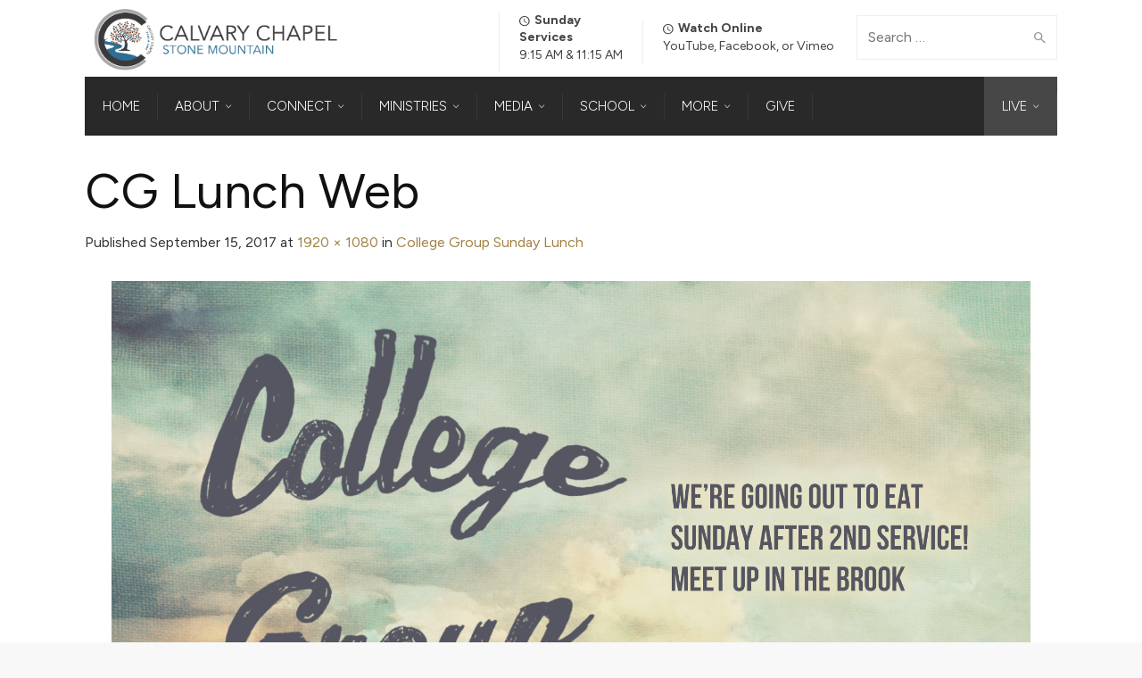

--- FILE ---
content_type: text/html; charset=UTF-8
request_url: https://calvarycsm.com/events/college-group-sunday-lunch/cg-lunch-web/
body_size: 28107
content:
<!doctype html>
<html lang="en-US">
<!--[if IE 9 ]><html class="no-js ie9"> <![endif]-->
<!--[if (gt IE 9)|!(IE)]><!--><html class="no-js"> <!--<![endif]-->
    <head>
        <meta charset="UTF-8">
					<meta name="viewport" content="width=device-width, initial-scale=1.0">
		        <link rel="profile" href="https://gmpg.org/xfn/11">
        <link rel="pingback" href="https://calvarycsm.com/xmlrpc.php">        
		<link href="https://fonts.googleapis.com/css?family=Lato:100,100i,200,200i,300,300i,400,400i,500,500i,600,600i,700,700i,800,800i,900,900i%7COpen+Sans:100,100i,200,200i,300,300i,400,400i,500,500i,600,600i,700,700i,800,800i,900,900i%7CIndie+Flower:100,100i,200,200i,300,300i,400,400i,500,500i,600,600i,700,700i,800,800i,900,900i%7COswald:100,100i,200,200i,300,300i,400,400i,500,500i,600,600i,700,700i,800,800i,900,900i" rel="stylesheet"><meta name='robots' content='index, follow, max-image-preview:large, max-snippet:-1, max-video-preview:-1' />

	<!-- This site is optimized with the Yoast SEO plugin v23.5 - https://yoast.com/wordpress/plugins/seo/ -->
	<title>CG Lunch Web - Calvary Chapel Stone Mountain</title>
	<link rel="canonical" href="https://calvarycsm.com/events/college-group-sunday-lunch/cg-lunch-web/" />
	<meta property="og:locale" content="en_US" />
	<meta property="og:type" content="article" />
	<meta property="og:title" content="CG Lunch Web - Calvary Chapel Stone Mountain" />
	<meta property="og:url" content="https://calvarycsm.com/events/college-group-sunday-lunch/cg-lunch-web/" />
	<meta property="og:site_name" content="Calvary Chapel Stone Mountain" />
	<meta property="og:image" content="https://calvarycsm.com/events/college-group-sunday-lunch/cg-lunch-web" />
	<meta property="og:image:width" content="1024" />
	<meta property="og:image:height" content="576" />
	<meta property="og:image:type" content="image/png" />
	<meta name="twitter:card" content="summary_large_image" />
	<script type="application/ld+json" class="yoast-schema-graph">{"@context":"https://schema.org","@graph":[{"@type":"WebPage","@id":"https://calvarycsm.com/events/college-group-sunday-lunch/cg-lunch-web/","url":"https://calvarycsm.com/events/college-group-sunday-lunch/cg-lunch-web/","name":"CG Lunch Web - Calvary Chapel Stone Mountain","isPartOf":{"@id":"https://calvarycsm.com/#website"},"primaryImageOfPage":{"@id":"https://calvarycsm.com/events/college-group-sunday-lunch/cg-lunch-web/#primaryimage"},"image":{"@id":"https://calvarycsm.com/events/college-group-sunday-lunch/cg-lunch-web/#primaryimage"},"thumbnailUrl":"https://calvarycsm.com/wp-content/uploads/2017/09/CG-Lunch-Web.png","datePublished":"2017-09-15T14:31:59+00:00","dateModified":"2017-09-15T14:31:59+00:00","breadcrumb":{"@id":"https://calvarycsm.com/events/college-group-sunday-lunch/cg-lunch-web/#breadcrumb"},"inLanguage":"en-US","potentialAction":[{"@type":"ReadAction","target":["https://calvarycsm.com/events/college-group-sunday-lunch/cg-lunch-web/"]}]},{"@type":"ImageObject","inLanguage":"en-US","@id":"https://calvarycsm.com/events/college-group-sunday-lunch/cg-lunch-web/#primaryimage","url":"https://calvarycsm.com/wp-content/uploads/2017/09/CG-Lunch-Web.png","contentUrl":"https://calvarycsm.com/wp-content/uploads/2017/09/CG-Lunch-Web.png","width":1920,"height":1080},{"@type":"BreadcrumbList","@id":"https://calvarycsm.com/events/college-group-sunday-lunch/cg-lunch-web/#breadcrumb","itemListElement":[{"@type":"ListItem","position":1,"name":"Home","item":"https://calvarycsm.com/"},{"@type":"ListItem","position":2,"name":"CG Lunch Web"}]},{"@type":"WebSite","@id":"https://calvarycsm.com/#website","url":"https://calvarycsm.com/","name":"Calvary Chapel Stone Mountain","description":"The website for Calvary Chapel Stone Mountain","potentialAction":[{"@type":"SearchAction","target":{"@type":"EntryPoint","urlTemplate":"https://calvarycsm.com/?s={search_term_string}"},"query-input":{"@type":"PropertyValueSpecification","valueRequired":true,"valueName":"search_term_string"}}],"inLanguage":"en-US"}]}</script>
	<!-- / Yoast SEO plugin. -->


<link rel='dns-prefetch' href='//js.stripe.com' />
<link rel='dns-prefetch' href='//fonts.googleapis.com' />
<link rel='preconnect' href='https://fonts.gstatic.com' crossorigin />
<link rel="alternate" type="application/rss+xml" title="Calvary Chapel Stone Mountain &raquo; Feed" href="https://calvarycsm.com/feed/" />
<link rel="alternate" type="application/rss+xml" title="Calvary Chapel Stone Mountain &raquo; Comments Feed" href="https://calvarycsm.com/comments/feed/" />
<link rel="alternate" type="application/rss+xml" title="Calvary Chapel Stone Mountain &raquo; CG Lunch Web Comments Feed" href="https://calvarycsm.com/events/college-group-sunday-lunch/cg-lunch-web/#main/feed/" />
<meta name="generator" content="Event Espresso Version 5.0.11.p" />
<script type="text/javascript">
/* <![CDATA[ */
window._wpemojiSettings = {"baseUrl":"https:\/\/s.w.org\/images\/core\/emoji\/14.0.0\/72x72\/","ext":".png","svgUrl":"https:\/\/s.w.org\/images\/core\/emoji\/14.0.0\/svg\/","svgExt":".svg","source":{"concatemoji":"https:\/\/calvarycsm.com\/wp-includes\/js\/wp-emoji-release.min.js?ver=6.4.7"}};
/*! This file is auto-generated */
!function(i,n){var o,s,e;function c(e){try{var t={supportTests:e,timestamp:(new Date).valueOf()};sessionStorage.setItem(o,JSON.stringify(t))}catch(e){}}function p(e,t,n){e.clearRect(0,0,e.canvas.width,e.canvas.height),e.fillText(t,0,0);var t=new Uint32Array(e.getImageData(0,0,e.canvas.width,e.canvas.height).data),r=(e.clearRect(0,0,e.canvas.width,e.canvas.height),e.fillText(n,0,0),new Uint32Array(e.getImageData(0,0,e.canvas.width,e.canvas.height).data));return t.every(function(e,t){return e===r[t]})}function u(e,t,n){switch(t){case"flag":return n(e,"\ud83c\udff3\ufe0f\u200d\u26a7\ufe0f","\ud83c\udff3\ufe0f\u200b\u26a7\ufe0f")?!1:!n(e,"\ud83c\uddfa\ud83c\uddf3","\ud83c\uddfa\u200b\ud83c\uddf3")&&!n(e,"\ud83c\udff4\udb40\udc67\udb40\udc62\udb40\udc65\udb40\udc6e\udb40\udc67\udb40\udc7f","\ud83c\udff4\u200b\udb40\udc67\u200b\udb40\udc62\u200b\udb40\udc65\u200b\udb40\udc6e\u200b\udb40\udc67\u200b\udb40\udc7f");case"emoji":return!n(e,"\ud83e\udef1\ud83c\udffb\u200d\ud83e\udef2\ud83c\udfff","\ud83e\udef1\ud83c\udffb\u200b\ud83e\udef2\ud83c\udfff")}return!1}function f(e,t,n){var r="undefined"!=typeof WorkerGlobalScope&&self instanceof WorkerGlobalScope?new OffscreenCanvas(300,150):i.createElement("canvas"),a=r.getContext("2d",{willReadFrequently:!0}),o=(a.textBaseline="top",a.font="600 32px Arial",{});return e.forEach(function(e){o[e]=t(a,e,n)}),o}function t(e){var t=i.createElement("script");t.src=e,t.defer=!0,i.head.appendChild(t)}"undefined"!=typeof Promise&&(o="wpEmojiSettingsSupports",s=["flag","emoji"],n.supports={everything:!0,everythingExceptFlag:!0},e=new Promise(function(e){i.addEventListener("DOMContentLoaded",e,{once:!0})}),new Promise(function(t){var n=function(){try{var e=JSON.parse(sessionStorage.getItem(o));if("object"==typeof e&&"number"==typeof e.timestamp&&(new Date).valueOf()<e.timestamp+604800&&"object"==typeof e.supportTests)return e.supportTests}catch(e){}return null}();if(!n){if("undefined"!=typeof Worker&&"undefined"!=typeof OffscreenCanvas&&"undefined"!=typeof URL&&URL.createObjectURL&&"undefined"!=typeof Blob)try{var e="postMessage("+f.toString()+"("+[JSON.stringify(s),u.toString(),p.toString()].join(",")+"));",r=new Blob([e],{type:"text/javascript"}),a=new Worker(URL.createObjectURL(r),{name:"wpTestEmojiSupports"});return void(a.onmessage=function(e){c(n=e.data),a.terminate(),t(n)})}catch(e){}c(n=f(s,u,p))}t(n)}).then(function(e){for(var t in e)n.supports[t]=e[t],n.supports.everything=n.supports.everything&&n.supports[t],"flag"!==t&&(n.supports.everythingExceptFlag=n.supports.everythingExceptFlag&&n.supports[t]);n.supports.everythingExceptFlag=n.supports.everythingExceptFlag&&!n.supports.flag,n.DOMReady=!1,n.readyCallback=function(){n.DOMReady=!0}}).then(function(){return e}).then(function(){var e;n.supports.everything||(n.readyCallback(),(e=n.source||{}).concatemoji?t(e.concatemoji):e.wpemoji&&e.twemoji&&(t(e.twemoji),t(e.wpemoji)))}))}((window,document),window._wpemojiSettings);
/* ]]> */
</script>
<link rel='stylesheet' id='formidable-css' href='https://calvarycsm.com/wp-content/plugins/formidable/css/formidableforms.css?ver=1210134' type='text/css' media='all' />
<link rel='stylesheet' id='layerslider-css' href='https://calvarycsm.com/wp-content/plugins/LayerSlider/assets/static/layerslider/css/layerslider.css?ver=8.1.2' type='text/css' media='all' />
<style id='wp-emoji-styles-inline-css' type='text/css'>

	img.wp-smiley, img.emoji {
		display: inline !important;
		border: none !important;
		box-shadow: none !important;
		height: 1em !important;
		width: 1em !important;
		margin: 0 0.07em !important;
		vertical-align: -0.1em !important;
		background: none !important;
		padding: 0 !important;
	}
</style>
<link rel='stylesheet' id='wp-block-library-css' href='https://calvarycsm.com/wp-includes/css/dist/block-library/style.min.css?ver=6.4.7' type='text/css' media='all' />
<style id='classic-theme-styles-inline-css' type='text/css'>
/*! This file is auto-generated */
.wp-block-button__link{color:#fff;background-color:#32373c;border-radius:9999px;box-shadow:none;text-decoration:none;padding:calc(.667em + 2px) calc(1.333em + 2px);font-size:1.125em}.wp-block-file__button{background:#32373c;color:#fff;text-decoration:none}
</style>
<style id='global-styles-inline-css' type='text/css'>
body{--wp--preset--color--black: #000000;--wp--preset--color--cyan-bluish-gray: #abb8c3;--wp--preset--color--white: #ffffff;--wp--preset--color--pale-pink: #f78da7;--wp--preset--color--vivid-red: #cf2e2e;--wp--preset--color--luminous-vivid-orange: #ff6900;--wp--preset--color--luminous-vivid-amber: #fcb900;--wp--preset--color--light-green-cyan: #7bdcb5;--wp--preset--color--vivid-green-cyan: #00d084;--wp--preset--color--pale-cyan-blue: #8ed1fc;--wp--preset--color--vivid-cyan-blue: #0693e3;--wp--preset--color--vivid-purple: #9b51e0;--wp--preset--gradient--vivid-cyan-blue-to-vivid-purple: linear-gradient(135deg,rgba(6,147,227,1) 0%,rgb(155,81,224) 100%);--wp--preset--gradient--light-green-cyan-to-vivid-green-cyan: linear-gradient(135deg,rgb(122,220,180) 0%,rgb(0,208,130) 100%);--wp--preset--gradient--luminous-vivid-amber-to-luminous-vivid-orange: linear-gradient(135deg,rgba(252,185,0,1) 0%,rgba(255,105,0,1) 100%);--wp--preset--gradient--luminous-vivid-orange-to-vivid-red: linear-gradient(135deg,rgba(255,105,0,1) 0%,rgb(207,46,46) 100%);--wp--preset--gradient--very-light-gray-to-cyan-bluish-gray: linear-gradient(135deg,rgb(238,238,238) 0%,rgb(169,184,195) 100%);--wp--preset--gradient--cool-to-warm-spectrum: linear-gradient(135deg,rgb(74,234,220) 0%,rgb(151,120,209) 20%,rgb(207,42,186) 40%,rgb(238,44,130) 60%,rgb(251,105,98) 80%,rgb(254,248,76) 100%);--wp--preset--gradient--blush-light-purple: linear-gradient(135deg,rgb(255,206,236) 0%,rgb(152,150,240) 100%);--wp--preset--gradient--blush-bordeaux: linear-gradient(135deg,rgb(254,205,165) 0%,rgb(254,45,45) 50%,rgb(107,0,62) 100%);--wp--preset--gradient--luminous-dusk: linear-gradient(135deg,rgb(255,203,112) 0%,rgb(199,81,192) 50%,rgb(65,88,208) 100%);--wp--preset--gradient--pale-ocean: linear-gradient(135deg,rgb(255,245,203) 0%,rgb(182,227,212) 50%,rgb(51,167,181) 100%);--wp--preset--gradient--electric-grass: linear-gradient(135deg,rgb(202,248,128) 0%,rgb(113,206,126) 100%);--wp--preset--gradient--midnight: linear-gradient(135deg,rgb(2,3,129) 0%,rgb(40,116,252) 100%);--wp--preset--font-size--small: 13px;--wp--preset--font-size--medium: 20px;--wp--preset--font-size--large: 36px;--wp--preset--font-size--x-large: 42px;--wp--preset--spacing--20: 0.44rem;--wp--preset--spacing--30: 0.67rem;--wp--preset--spacing--40: 1rem;--wp--preset--spacing--50: 1.5rem;--wp--preset--spacing--60: 2.25rem;--wp--preset--spacing--70: 3.38rem;--wp--preset--spacing--80: 5.06rem;--wp--preset--shadow--natural: 6px 6px 9px rgba(0, 0, 0, 0.2);--wp--preset--shadow--deep: 12px 12px 50px rgba(0, 0, 0, 0.4);--wp--preset--shadow--sharp: 6px 6px 0px rgba(0, 0, 0, 0.2);--wp--preset--shadow--outlined: 6px 6px 0px -3px rgba(255, 255, 255, 1), 6px 6px rgba(0, 0, 0, 1);--wp--preset--shadow--crisp: 6px 6px 0px rgba(0, 0, 0, 1);}:where(.is-layout-flex){gap: 0.5em;}:where(.is-layout-grid){gap: 0.5em;}body .is-layout-flow > .alignleft{float: left;margin-inline-start: 0;margin-inline-end: 2em;}body .is-layout-flow > .alignright{float: right;margin-inline-start: 2em;margin-inline-end: 0;}body .is-layout-flow > .aligncenter{margin-left: auto !important;margin-right: auto !important;}body .is-layout-constrained > .alignleft{float: left;margin-inline-start: 0;margin-inline-end: 2em;}body .is-layout-constrained > .alignright{float: right;margin-inline-start: 2em;margin-inline-end: 0;}body .is-layout-constrained > .aligncenter{margin-left: auto !important;margin-right: auto !important;}body .is-layout-constrained > :where(:not(.alignleft):not(.alignright):not(.alignfull)){max-width: var(--wp--style--global--content-size);margin-left: auto !important;margin-right: auto !important;}body .is-layout-constrained > .alignwide{max-width: var(--wp--style--global--wide-size);}body .is-layout-flex{display: flex;}body .is-layout-flex{flex-wrap: wrap;align-items: center;}body .is-layout-flex > *{margin: 0;}body .is-layout-grid{display: grid;}body .is-layout-grid > *{margin: 0;}:where(.wp-block-columns.is-layout-flex){gap: 2em;}:where(.wp-block-columns.is-layout-grid){gap: 2em;}:where(.wp-block-post-template.is-layout-flex){gap: 1.25em;}:where(.wp-block-post-template.is-layout-grid){gap: 1.25em;}.has-black-color{color: var(--wp--preset--color--black) !important;}.has-cyan-bluish-gray-color{color: var(--wp--preset--color--cyan-bluish-gray) !important;}.has-white-color{color: var(--wp--preset--color--white) !important;}.has-pale-pink-color{color: var(--wp--preset--color--pale-pink) !important;}.has-vivid-red-color{color: var(--wp--preset--color--vivid-red) !important;}.has-luminous-vivid-orange-color{color: var(--wp--preset--color--luminous-vivid-orange) !important;}.has-luminous-vivid-amber-color{color: var(--wp--preset--color--luminous-vivid-amber) !important;}.has-light-green-cyan-color{color: var(--wp--preset--color--light-green-cyan) !important;}.has-vivid-green-cyan-color{color: var(--wp--preset--color--vivid-green-cyan) !important;}.has-pale-cyan-blue-color{color: var(--wp--preset--color--pale-cyan-blue) !important;}.has-vivid-cyan-blue-color{color: var(--wp--preset--color--vivid-cyan-blue) !important;}.has-vivid-purple-color{color: var(--wp--preset--color--vivid-purple) !important;}.has-black-background-color{background-color: var(--wp--preset--color--black) !important;}.has-cyan-bluish-gray-background-color{background-color: var(--wp--preset--color--cyan-bluish-gray) !important;}.has-white-background-color{background-color: var(--wp--preset--color--white) !important;}.has-pale-pink-background-color{background-color: var(--wp--preset--color--pale-pink) !important;}.has-vivid-red-background-color{background-color: var(--wp--preset--color--vivid-red) !important;}.has-luminous-vivid-orange-background-color{background-color: var(--wp--preset--color--luminous-vivid-orange) !important;}.has-luminous-vivid-amber-background-color{background-color: var(--wp--preset--color--luminous-vivid-amber) !important;}.has-light-green-cyan-background-color{background-color: var(--wp--preset--color--light-green-cyan) !important;}.has-vivid-green-cyan-background-color{background-color: var(--wp--preset--color--vivid-green-cyan) !important;}.has-pale-cyan-blue-background-color{background-color: var(--wp--preset--color--pale-cyan-blue) !important;}.has-vivid-cyan-blue-background-color{background-color: var(--wp--preset--color--vivid-cyan-blue) !important;}.has-vivid-purple-background-color{background-color: var(--wp--preset--color--vivid-purple) !important;}.has-black-border-color{border-color: var(--wp--preset--color--black) !important;}.has-cyan-bluish-gray-border-color{border-color: var(--wp--preset--color--cyan-bluish-gray) !important;}.has-white-border-color{border-color: var(--wp--preset--color--white) !important;}.has-pale-pink-border-color{border-color: var(--wp--preset--color--pale-pink) !important;}.has-vivid-red-border-color{border-color: var(--wp--preset--color--vivid-red) !important;}.has-luminous-vivid-orange-border-color{border-color: var(--wp--preset--color--luminous-vivid-orange) !important;}.has-luminous-vivid-amber-border-color{border-color: var(--wp--preset--color--luminous-vivid-amber) !important;}.has-light-green-cyan-border-color{border-color: var(--wp--preset--color--light-green-cyan) !important;}.has-vivid-green-cyan-border-color{border-color: var(--wp--preset--color--vivid-green-cyan) !important;}.has-pale-cyan-blue-border-color{border-color: var(--wp--preset--color--pale-cyan-blue) !important;}.has-vivid-cyan-blue-border-color{border-color: var(--wp--preset--color--vivid-cyan-blue) !important;}.has-vivid-purple-border-color{border-color: var(--wp--preset--color--vivid-purple) !important;}.has-vivid-cyan-blue-to-vivid-purple-gradient-background{background: var(--wp--preset--gradient--vivid-cyan-blue-to-vivid-purple) !important;}.has-light-green-cyan-to-vivid-green-cyan-gradient-background{background: var(--wp--preset--gradient--light-green-cyan-to-vivid-green-cyan) !important;}.has-luminous-vivid-amber-to-luminous-vivid-orange-gradient-background{background: var(--wp--preset--gradient--luminous-vivid-amber-to-luminous-vivid-orange) !important;}.has-luminous-vivid-orange-to-vivid-red-gradient-background{background: var(--wp--preset--gradient--luminous-vivid-orange-to-vivid-red) !important;}.has-very-light-gray-to-cyan-bluish-gray-gradient-background{background: var(--wp--preset--gradient--very-light-gray-to-cyan-bluish-gray) !important;}.has-cool-to-warm-spectrum-gradient-background{background: var(--wp--preset--gradient--cool-to-warm-spectrum) !important;}.has-blush-light-purple-gradient-background{background: var(--wp--preset--gradient--blush-light-purple) !important;}.has-blush-bordeaux-gradient-background{background: var(--wp--preset--gradient--blush-bordeaux) !important;}.has-luminous-dusk-gradient-background{background: var(--wp--preset--gradient--luminous-dusk) !important;}.has-pale-ocean-gradient-background{background: var(--wp--preset--gradient--pale-ocean) !important;}.has-electric-grass-gradient-background{background: var(--wp--preset--gradient--electric-grass) !important;}.has-midnight-gradient-background{background: var(--wp--preset--gradient--midnight) !important;}.has-small-font-size{font-size: var(--wp--preset--font-size--small) !important;}.has-medium-font-size{font-size: var(--wp--preset--font-size--medium) !important;}.has-large-font-size{font-size: var(--wp--preset--font-size--large) !important;}.has-x-large-font-size{font-size: var(--wp--preset--font-size--x-large) !important;}
.wp-block-navigation a:where(:not(.wp-element-button)){color: inherit;}
:where(.wp-block-post-template.is-layout-flex){gap: 1.25em;}:where(.wp-block-post-template.is-layout-grid){gap: 1.25em;}
:where(.wp-block-columns.is-layout-flex){gap: 2em;}:where(.wp-block-columns.is-layout-grid){gap: 2em;}
.wp-block-pullquote{font-size: 1.5em;line-height: 1.6;}
</style>
<link rel='stylesheet' id='contact-form-7-css' href='https://calvarycsm.com/wp-content/plugins/contact-form-7/includes/css/styles.css?ver=5.9.8' type='text/css' media='all' />
<link rel='stylesheet' id='give-styles-css' href='https://calvarycsm.com/wp-content/plugins/give/assets/dist/css/give.css?ver=3.17.2' type='text/css' media='all' />
<link rel='stylesheet' id='give-donation-summary-style-frontend-css' href='https://calvarycsm.com/wp-content/plugins/give/assets/dist/css/give-donation-summary.css?ver=3.17.2' type='text/css' media='all' />
<link rel='stylesheet' id='give-fee-recovery-css' href='https://calvarycsm.com/wp-content/plugins/give-fee-recovery/assets/css/give-fee-recovery-frontend.min.css?ver=2.3.3' type='text/css' media='all' />
<link rel='stylesheet' id='give_recurring_css-css' href='https://calvarycsm.com/wp-content/plugins/give-recurring/assets/css/give-recurring.min.css?ver=2.9.0' type='text/css' media='all' />
<link rel='stylesheet' id='font-awesome-css' href='https://calvarycsm.com/wp-content/themes/factory/css/font-awesome/font-awesome.min.css?ver=6.4.7' type='text/css' media='all' />
<link rel='stylesheet' id='ionicons-css' href='https://calvarycsm.com/wp-content/themes/factory/css/ionicons.css?ver=6.4.7' type='text/css' media='all' />
<link rel='stylesheet' id='animate-css' href='https://calvarycsm.com/wp-content/themes/factory/css/animate.css?ver=6.4.7' type='text/css' media='all' />
<link rel='stylesheet' id='bootstrap-css' href='https://calvarycsm.com/wp-content/themes/factory/inc/core/bootstrap/dist/css/bootstrap.min.css?ver=6.4.7' type='text/css' media='all' />
<link rel='stylesheet' id='rt-team-css-css' href='https://calvarycsm.com/wp-content/plugins/tlp-team/assets/css/tlpteam.css?ver=5.0.11' type='text/css' media='all' />
<link rel='stylesheet' id='dashicons-css' href='https://calvarycsm.com/wp-includes/css/dashicons.min.css?ver=6.4.7' type='text/css' media='all' />
<link rel='stylesheet' id='espresso_default-css' href='https://calvarycsm.com/wp-content/plugins/event-espresso-core-reg/core/templates/global_assets/css/espresso_default.css?ver=5.0.11.p' type='text/css' media='all' />
<link rel='stylesheet' id='cg-commercegurus-css' href='https://calvarycsm.com/wp-content/themes/factory/css/commercegurus.css?ver=6.4.7' type='text/css' media='all' />
<style id='cg-commercegurus-inline-css' type='text/css'>

            .cg-hero-bg {
                background-image: url( https://calvarycsm.com/wp-content/uploads/2017/09/CG-Lunch-Web.png );
            }
        
</style>
<link rel='stylesheet' id='cg-responsive-css' href='https://calvarycsm.com/wp-content/themes/factory/css/responsive.css?ver=6.4.7' type='text/css' media='all' />
<link rel='stylesheet' id='cg-child-styles-css' href='https://calvarycsm.com/wp-content/themes/factory-child/style.css?ver=6.4.7' type='text/css' media='all' />
<link rel="preload" as="style" href="https://fonts.googleapis.com/css?family=Figtree:300,400,500,600,700,800,900,300italic,400italic,500italic,600italic,700italic,800italic,900italic&#038;display=swap&#038;ver=1765411001" /><link rel="stylesheet" href="https://fonts.googleapis.com/css?family=Figtree:300,400,500,600,700,800,900,300italic,400italic,500italic,600italic,700italic,800italic,900italic&#038;display=swap&#038;ver=1765411001" media="print" onload="this.media='all'"><noscript><link rel="stylesheet" href="https://fonts.googleapis.com/css?family=Figtree:300,400,500,600,700,800,900,300italic,400italic,500italic,600italic,700italic,800italic,900italic&#038;display=swap&#038;ver=1765411001" /></noscript><script type="text/javascript" src="https://calvarycsm.com/wp-includes/js/jquery/jquery.min.js?ver=3.7.1" id="jquery-core-js"></script>
<script type="text/javascript" src="https://calvarycsm.com/wp-includes/js/jquery/jquery-migrate.min.js?ver=3.4.1" id="jquery-migrate-js"></script>
<script type="text/javascript" id="layerslider-utils-js-extra">
/* <![CDATA[ */
var LS_Meta = {"v":"8.1.2","fixGSAP":"1"};
/* ]]> */
</script>
<script type="text/javascript" src="https://calvarycsm.com/wp-content/plugins/LayerSlider/assets/static/layerslider/js/layerslider.utils.js?ver=8.1.2" id="layerslider-utils-js"></script>
<script type="text/javascript" src="https://calvarycsm.com/wp-content/plugins/LayerSlider/assets/static/layerslider/js/layerslider.kreaturamedia.jquery.js?ver=8.1.2" id="layerslider-js"></script>
<script type="text/javascript" src="https://calvarycsm.com/wp-content/plugins/LayerSlider/assets/static/layerslider/js/layerslider.transitions.js?ver=8.1.2" id="layerslider-transitions-js"></script>
<script type="text/javascript" src="https://calvarycsm.com/wp-includes/js/dist/vendor/wp-polyfill-inert.min.js?ver=3.1.2" id="wp-polyfill-inert-js"></script>
<script type="text/javascript" src="https://calvarycsm.com/wp-includes/js/dist/vendor/regenerator-runtime.min.js?ver=0.14.0" id="regenerator-runtime-js"></script>
<script type="text/javascript" src="https://calvarycsm.com/wp-includes/js/dist/vendor/wp-polyfill.min.js?ver=3.15.0" id="wp-polyfill-js"></script>
<script type="text/javascript" src="https://calvarycsm.com/wp-includes/js/dist/hooks.min.js?ver=c6aec9a8d4e5a5d543a1" id="wp-hooks-js"></script>
<script type="text/javascript" src="https://calvarycsm.com/wp-includes/js/dist/i18n.min.js?ver=7701b0c3857f914212ef" id="wp-i18n-js"></script>
<script type="text/javascript" id="wp-i18n-js-after">
/* <![CDATA[ */
wp.i18n.setLocaleData( { 'text direction\u0004ltr': [ 'ltr' ] } );
/* ]]> */
</script>
<script type="text/javascript" id="wpm-6310-ajax-script-js-extra">
/* <![CDATA[ */
var my_ajax_object = {"ajax_url":"https:\/\/calvarycsm.com\/wp-admin\/admin-ajax.php"};
/* ]]> */
</script>
<script type="text/javascript" src="https://calvarycsm.com/wp-content/plugins/team-showcase-supreme/assets/js/ajaxdata.js?ver=6.4.7" id="wpm-6310-ajax-script-js"></script>
<script type="text/javascript" id="give-stripe-js-js-extra">
/* <![CDATA[ */
var give_stripe_vars = {"zero_based_currency":"","zero_based_currencies_list":["JPY","KRW","CLP","ISK","BIF","DJF","GNF","KHR","KPW","LAK","LKR","MGA","MZN","VUV"],"sitename":"Calvary Chapel Stone Mountain","checkoutBtnTitle":"Donate","publishable_key":"pk_live_SMtnnvlq4TpJelMdklNha8iD","checkout_image":"","checkout_address":"","checkout_processing_text":"Contribution Processing...","give_version":"3.17.2","cc_fields_format":"multi","card_number_placeholder_text":"Card Number","card_cvc_placeholder_text":"CVC","donate_button_text":"Donate Now","element_font_styles":{"cssSrc":false},"element_base_styles":{"color":"#32325D","fontWeight":500,"fontSize":"16px","fontSmoothing":"antialiased","::placeholder":{"color":"#222222"},":-webkit-autofill":{"color":"#e39f48"}},"element_complete_styles":{},"element_empty_styles":{},"element_invalid_styles":{},"float_labels":"","base_country":"US","preferred_locale":"en","stripe_card_update":"","stripe_becs_update":""};
/* ]]> */
</script>
<script type="text/javascript" src="https://js.stripe.com/v3/?ver=3.17.2" id="give-stripe-js-js"></script>
<script type="text/javascript" src="https://calvarycsm.com/wp-content/plugins/give/assets/dist/js/give-stripe.js?ver=3.17.2" id="give-stripe-onpage-js-js"></script>
<script type="text/javascript" id="give-js-extra">
/* <![CDATA[ */
var give_global_vars = {"ajaxurl":"https:\/\/calvarycsm.com\/wp-admin\/admin-ajax.php","checkout_nonce":"7a3b57f37b","currency":"USD","currency_sign":"$","currency_pos":"before","thousands_separator":",","decimal_separator":".","no_gateway":"Please select a payment method.","bad_minimum":"The minimum custom donation amount for this form is","bad_maximum":"The maximum custom donation amount for this form is","general_loading":"Loading...","purchase_loading":"Please Wait...","textForOverlayScreen":"<h3>Processing...<\/h3><p>This will only take a second!<\/p>","number_decimals":"2","is_test_mode":"","give_version":"3.17.2","magnific_options":{"main_class":"give-modal","close_on_bg_click":false},"form_translation":{"payment-mode":"Please select payment mode.","give_first":"Please enter your first name.","give_last":"Please enter your last name.","give_email":"Please enter a valid email address.","give_user_login":"Invalid email address or username.","give_user_pass":"Enter a password.","give_user_pass_confirm":"Enter the password confirmation.","give_agree_to_terms":"You must agree to the terms and conditions."},"confirm_email_sent_message":"Please check your email and click on the link to access your complete donation history.","ajax_vars":{"ajaxurl":"https:\/\/calvarycsm.com\/wp-admin\/admin-ajax.php","ajaxNonce":"250525fb03","loading":"Loading","select_option":"Please select an option","default_gateway":"stripe","permalinks":"1","number_decimals":2},"cookie_hash":"2f7c517e326396f6e74b5ea4a1c93bca","session_nonce_cookie_name":"wp-give_session_reset_nonce_2f7c517e326396f6e74b5ea4a1c93bca","session_cookie_name":"wp-give_session_2f7c517e326396f6e74b5ea4a1c93bca","delete_session_nonce_cookie":"0"};
var giveApiSettings = {"root":"https:\/\/calvarycsm.com\/wp-json\/give-api\/v2\/","rest_base":"give-api\/v2"};
/* ]]> */
</script>
<script type="text/javascript" src="https://calvarycsm.com/wp-content/plugins/give/assets/dist/js/give.js?ver=551bf44de7d34e92" id="give-js"></script>
<script type="text/javascript" id="give-fee-recovery-js-extra">
/* <![CDATA[ */
var give_fee_recovery_object = {"give_fee_zero_based_currency":"[\"JPY\",\"KRW\",\"CLP\",\"ISK\",\"BIF\",\"DJF\",\"GNF\",\"KHR\",\"KPW\",\"LAK\",\"LKR\",\"MGA\",\"MZN\",\"VUV\"]"};
/* ]]> */
</script>
<script type="text/javascript" src="https://calvarycsm.com/wp-content/plugins/give-fee-recovery/assets/js/give-fee-recovery-public.min.js?ver=2.3.3" id="give-fee-recovery-js"></script>
<script type="text/javascript" src="https://calvarycsm.com/wp-content/plugins/give-stripe/assets/dist/js/give-stripe-payment-request.js?ver=2.6.0" id="give-stripe-payment-request-js-js"></script>
<script type="text/javascript" id="give_recurring_script-js-extra">
/* <![CDATA[ */
var Give_Recurring_Vars = {"email_access":"1","pretty_intervals":{"1":"Every","2":"Every two","3":"Every three","4":"Every four","5":"Every five","6":"Every six"},"pretty_periods":{"day":"Daily","week":"Weekly","month":"Monthly","quarter":"Quarterly","half-year":"Semi-Annually","year":"Yearly"},"messages":{"daily_forbidden":"The selected payment method does not support daily recurring giving. Please select another payment method or supported giving frequency.","confirm_cancel":"Are you sure you want to cancel this subscription?"},"multi_level_message_pre_text":"You have chosen to donate"};
/* ]]> */
</script>
<script type="text/javascript" src="https://calvarycsm.com/wp-content/plugins/give-recurring/assets/js/give-recurring.min.js?ver=2.9.0" id="give_recurring_script-js"></script>
<script type="text/javascript" src="https://calvarycsm.com/wp-content/themes/factory/js/src/cond/owl.carousel.min.js?ver=6.4.7" id="owlcarousel-js"></script>
<script type="text/javascript" src="https://calvarycsm.com/wp-content/themes/factory/js/src/cond/modernizr.js?ver=6.4.7" id="factorycommercegurus_modernizr_custom-js"></script>
<script type="text/javascript" src="https://calvarycsm.com/wp-content/themes/factory/js/src/cond/keyboard-image-navigation.js?ver=20120202" id="cg-keyboard-image-navigation-js"></script>
<script type="text/javascript" src="https://calvarycsm.com/wp-content/themes/factory/js/src/cond/scrollfix.js?ver=6.4.7" id="factorycommercegurus_scrollfix-js"></script>
<script></script><meta name="generator" content="Powered by LayerSlider 8.1.2 - Build Heros, Sliders, and Popups. Create Animations and Beautiful, Rich Web Content as Easy as Never Before on WordPress." />
<!-- LayerSlider updates and docs at: https://layerslider.com -->
<link rel="https://api.w.org/" href="https://calvarycsm.com/wp-json/" /><link rel="alternate" type="application/json" href="https://calvarycsm.com/wp-json/wp/v2/media/71870" /><link rel="EditURI" type="application/rsd+xml" title="RSD" href="https://calvarycsm.com/xmlrpc.php?rsd" />
<meta name="generator" content="WordPress 6.4.7" />
<link rel='shortlink' href='https://calvarycsm.com/?p=71870' />
<link rel="alternate" type="application/json+oembed" href="https://calvarycsm.com/wp-json/oembed/1.0/embed?url=https%3A%2F%2Fcalvarycsm.com%2Fevents%2Fcollege-group-sunday-lunch%2Fcg-lunch-web%2F%23main" />
<link rel="alternate" type="text/xml+oembed" href="https://calvarycsm.com/wp-json/oembed/1.0/embed?url=https%3A%2F%2Fcalvarycsm.com%2Fevents%2Fcollege-group-sunday-lunch%2Fcg-lunch-web%2F%23main&#038;format=xml" />
<meta name="generator" content="Redux 4.5.9" /><meta name="generator" content="Give v3.17.2" />
<script type="text/javascript">document.documentElement.className += " js";</script>
<style type="text/css">.recentcomments a{display:inline !important;padding:0 !important;margin:0 !important;}</style><meta name="generator" content="Powered by WPBakery Page Builder - drag and drop page builder for WordPress."/>
<link rel="icon" href="https://calvarycsm.com/wp-content/uploads/2024/09/cropped-logo-website-icon-photoshop-32x32.png" sizes="32x32" />
<link rel="icon" href="https://calvarycsm.com/wp-content/uploads/2024/09/cropped-logo-website-icon-photoshop-192x192.png" sizes="192x192" />
<link rel="apple-touch-icon" href="https://calvarycsm.com/wp-content/uploads/2024/09/cropped-logo-website-icon-photoshop-180x180.png" />
<meta name="msapplication-TileImage" content="https://calvarycsm.com/wp-content/uploads/2024/09/cropped-logo-website-icon-photoshop-270x270.png" />

	<style type="text/css">

		
			.cg-announcements 
			{
				background-color: #434752;
			}

			
			.cg-announcements,
			.cg-announcements a,
			.cg-announcements a:hover

			{
				color: #ffffff;
			}

			
			.cg-header-fixed .menu > li.menu-full-width .cg-submenu-ddown .container > ul > li > a:hover, 
			.cg-primary-menu .menu > li.menu-full-width .cg-submenu-ddown .container > ul > li > a:hover 
			{
				color: #333333;
			}
		
					.cg-primary-menu .menu > li .cg-submenu-ddown .container > ul > li:hover > a,
			.cg-header-fixed .menu > li .cg-submenu-ddown .container > ul > li:hover > a,
			.cg-primary-menu .menu > li .cg-submenu-ddown .container > ul > li > a:hover,
			.cg-header-fixed .menu > li .cg-submenu-ddown .container > ul > li > a:hover,
			.menu > li .cg-submenu-ddown .container > ul .menu-item-has-children .cg-submenu li a:hover,
			.cg-primary-menu .menu > li .cg-submenu-ddown .container > ul .menu-item-has-children > a:hover:after {
				background-color: #cdcdcd; 
				border-color: #cdcdcd;
			}

		
					body {
				background-color: #f8f8f8; 
			}

		
		
		
		
						.cg-hero-bg {
				background-image: url('https://calvarycsm.com/wp-content/uploads/2024/09/DSC04811-scaled.jpg'); 
			}
		
		
					#main-wrapper, 
			body.boxed #main-wrapper,
			#cg-page-wrap,
			.page-container {
				background-color: #ffffff; 
			}
		
		
			#top,
			.cg-primary-menu .menu > li > a:before,
			.new.menu-item a:after, 
			.cg-primary-menu-below-wrapper .menu > li.current_page_item > a,
			.cg-primary-menu-below-wrapper .menu > li.current-menu-ancestor > a,
			.cg-primary-menu-below-wrapper .menu > li.current_page_parent > a,
			.bttn:before, .cg-product-cta .button:before, 
			.slider .cg-product-cta .button:before, 
			.widget_shopping_cart_content p.buttons a.button:before,
			.faqs-reviews .accordionButton .icon-plus:before, 
			.content-area ul.bullets li:before,
			.container .mejs-controls .mejs-time-rail .mejs-time-current,
			.wpb_toggle:before, h4.wpb_toggle:before,
			#filters button.is-checked,
			.first-footer ul.list li:before,
			.tipr_content,
			.navbar-toggle .icon-bar,
			#calendar_wrap caption,
			.subfooter #mc_signup_submit,
			.container .wpb_accordion .wpb_accordion_wrapper .wpb_accordion_header.ui-accordion-header-active,
			.page-numbers li span.current,
			.page-numbers li a:hover,
			.product-category-description,
			.nav-slit h3,
			.cg-folio-thumb,
			.cg-folio-button,
			.cg-extra-product-options li a:after,
			.post-tags a:hover, 
			body.single-post.has-featured-image .header-wrapper .entry-meta time,
			#respond input#submit,
			#respond input#submit:hover,
			.content-area footer.entry-meta a:after,
			body .flex-direction-nav a,
			body.single-post .content-area footer.entry-meta a:after,
			.content-area .medium-blog footer.entry-meta a:after,
			.cg-primary-menu .menu > li .cg-submenu-ddown .container > ul > li a:hover:after,
			.container #mc_signup_submit,
			.cg-overlay-feature .cg-copy span.subtitle strong,
			.cg-overlay-slideup:hover .cg-copy,
			.container .mc4wp-form input[type="submit"],
			.woocommerce .widget_price_filter .price_slider_wrapper .ui-widget-content,
			.wpcf7 input.wpcf7-submit,
			.double-bounce1, .double-bounce2,
			.entry-content a.more-link:before,
			.woocommerce a.button.alt,
			.woocommerce a.button.alt:hover,
			.widget_pages ul li:before, 
			.widget_meta ul li:before, 
			.widget_archive ul li:before, 
			.widget_categories ul li:before, 
			.widget_nav_menu ul li:before,
			.woocommerce button.button.alt,
			.woocommerce button.button.alt:hover,
			.woocommerce input.button.alt,
			.woocommerce input.button.alt:hover

			{
				background-color: #cdcdcd; 
			}

			.page-numbers li span.current,
			ul.tiny-cart li ul.cart_list li.buttons .button.checkout,
			.page-numbers li a:hover, 
			.page-numbers li span.current,
			.page-numbers li span.current:hover,
			.page-numbers li a:hover,
			.vc_read_more,
			body .wpb_teaser_grid .categories_filter li a:hover, 
			.owl-theme .owl-controls .owl-page.active span, 
			.owl-theme .owl-controls.clickable .owl-page:hover span,
			.woocommerce-page .container .cart-collaterals a.button,
			.container .wpb_content_element .wpb_tabs_nav li.ui-tabs-active a,
			.order-wrap,
			.cg-product-cta .button:hover,
			.slider .cg-product-cta .button:hover,
			.widget_shopping_cart_content p.buttons a.button.checkout,
			.entry-content a.more-link:hover,
			body.home .wpb_text_column p a.more-link:hover,
			#respond input#submit,
			.up-sells-bottom h2 span,
			.content-area .up-sells-bottom h2 span,
			.related h2 span,
			.content-area .related h2 span,
			.cross-sells h2 span,
			.woocommerce-page .content-area form .coupon h3 span,
			body .vc_tta.vc_general.vc_tta-color-white .vc_tta-tab.vc_active span,
			body.error404 .content-area a.btn,
			body .flexslider,
			body.woocommerce-page ul.products li.product a:hover img,
			.cg-primary-menu .menu > li:hover

			{
				border-color: #cdcdcd;
			}

			.post-tags a:hover:before,
			.cat-links a:hover:before,
			.tags-links a:hover:before {
				border-right-color: #cdcdcd;
			}

			.container .wpb_content_element .wpb_tabs_nav li.ui-tabs-active a:before {
				border-top-color: #cdcdcd;
			}

			a,
			body.bbpress button,
			.cg-features i,
			.cg-features h2,
			.toggle-active i.fa,
			.cg-menu-beside .cg-cart-count,
			.widget_layered_nav ul.yith-wcan-list li a:before,
			.widget_layered_nav ul.yith-wcan-list li.chosen a:before,
			.widget_layered_nav ul.yith-wcan-list li.chosen a,
			.cg-menu-below .cg-extras .cg-header-details i,
			blockquote:before,
			blockquote:after,
			article.format-link .entry-content p:before,
			.container .ui-state-default a, 
			.container .ui-state-default a:link, 
			.container .ui-state-default a:visited,
			.logo a,
			.container .cg-product-cta a.button.added:after,
			.woocommerce-breadcrumb a,
			#cg-articles h3 a,
			.cg-recent-folio-title a, 
			.content-area h2.cg-recent-folio-title a,
			.cg-product-info .yith-wcwl-add-to-wishlist a:hover:before,
			.cg-product-wrap .yith-wcwl-add-to-wishlist .yith-wcwl-wishlistexistsbrowse.show a:before,
			.cg-primary-menu-below-wrapper .menu > li.download a span:before,
			.cg-primary-menu-below-wrapper .menu > li.download a:before,
			.cg-primary-menu-below-wrapper .menu > li.arrow a span:before,
			.cg-primary-menu-below-wrapper .menu > li.arrow a:before,
			.widget_rss ul li a,
			.lightwrapper .widget_rss ul li a,
			.woocommerce-tabs .tabs li a:hover,
			.content-area .checkout-confirmed-payment p,
			.icon.cg-icon-bag-shopping-2, 
			.icon.cg-icon-basket-1, 
			.icon.cg-icon-shopping-1,
			#top-menu-wrap li a:hover,
			.cg-product-info .yith-wcwl-add-to-wishlist .yith-wcwl-wishlistaddedbrowse a:before, 
			.cg-product-info .yith-wcwl-add-to-wishlist .yith-wcwl-wishlistaddedbrowse a:hover:before,
			.widget ul.product-categories ul.children li a:before,
			.widget_pages ul ul.children li a:before,
			.container .wpb_content_element .wpb_tabs_nav li.ui-tabs-active a,
			.container .wpb_tabs .wpb_tabs_nav li a:hover,
			.widget a:hover,
			.cg-product-cta a.button.added,
			.woocommerce-tabs .tabs li.active a,
			.summary .price ins .amount,
			.woocommerce div.product p.price,
			body.woocommerce-page ul.products li.product .price,
			ul.tiny-cart li a.cart_dropdown_link:before,
			button.mfp-close:hover,
			body .vc_custom_heading a:hover,
			body.error404 .content-area a.btn,
			.no-grid .vc_custom_heading a:hover,
			.cg-price-action .cg-product-cta a,
			.prev-product:hover:before, 
			.next-product:hover:before,
			.widget.woocommerce .amount,
			.woocommerce nav.woocommerce-pagination ul li span.current,
			.cg-primary-menu .menu > li.menu-full-width .cg-submenu-ddown .container > ul > li > a:hover,
			.container .wpb_tour.wpb_content_element .wpb_tour_tabs_wrapper .wpb_tabs_nav li.ui-state-active a,
			.cg-header-fixed .menu > li.menu-full-width .cg-submenu-ddown .container > ul > li .cg-submenu ul li.title a:hover,
			.cg-primary-menu .menu > li.menu-full-width .cg-submenu-ddown .container > ul > li .cg-submenu ul li.title a:hover 

			{
				color: #cdcdcd;
			}

			.owl-theme .owl-controls .owl-buttons div:hover,
			article.format-link .entry-content p:hover,
			.container .ui-state-hover,
			#filters button.is-checked,
			#filters button.is-checked:hover,
			.map_inner,
			h4.widget-title span,
			.wpb_teaser_grid .categories_filter li.active a,
			.cg-header-fixed .menu > li .cg-submenu-ddown, 
			body .wpb_teaser_grid .categories_filter li.active a,
			.cg-wp-menu-wrapper .menu li a:hover,
			.cg-primary-menu-beside .cg-wp-menu-wrapper .menu li:hover a,
			.cg-header-fixed .cg-wp-menu-wrapper .menu li:hover a,
			.container .cg-product-cta a.button.added,
			h4.widget-title span,
			#secondary h4.widget-title span,
			.container .wpb_accordion .wpb_accordion_wrapper .wpb_accordion_header.ui-accordion-header-active

			{
				border-color: #cdcdcd;
			}


			ul.tabNavigation li a.active,
			.wpb_teaser_grid .categories_filter li.active a,
			ul.tiny-cart li ul.cart_list li.buttons .button.checkout,
			.cg-primary-menu .menu > li:before

			{
				background: #cdcdcd;

			}

			.tipr_point_top:after,
			.woocommerce .woocommerce-tabs ul.tabs li.active a:after {
				border-top-color: #cdcdcd;
			}

			.tipr_point_bottom:after,
			.content-area a:hover
			{
				border-bottom-color: #cdcdcd;
			}

		
		
			a,
			.logo a,
			#secondary .widget_rss ul li a,
			.navbar ul li.current-menu-item a, 
			.navbar ul li.current-menu-ancestor a, 
			body.woocommerce ul.products li.product a:hover,
			#cg-articles h3 a,
			.current-menu-item,
			.content-area table.my_account_orders td.order-actions a,
			body.blog.has-featured-image .header-wrapper p.sub-title a,
			.content-area .cart-collaterals table a.shipping-calculator-button,
			.content-area h6 a.email,
			#secondary .widget_recent_entries ul li a

			{
				color: #a28044; 
			}


		
					.page-container a:hover,
			.page-container a:focus,
			body.single footer.entry-meta a:hover,
			.content-area table a:hover,
			.cg-blog-date .comments-link a:hover,
			.widget ul.product-categories li a:hover,
			.widget ul.product-categories ul.children li a:hover,
			#top .dropdown-menu li a:hover, 
			ul.navbar-nav li .nav-dropdown li a:hover,
			.navbar ul li.current-menu-item a:hover, 
			.navbar ul li.current-menu-ancestor a:hover,
			.content-area a.post-edit-link:hover:before,
			.cg-header-fixed .menu > li .cg-submenu-ddown .container > ul > li a:hover, 
			body .cg-primary-menu .menu > li .cg-submenu-ddown .container > ul > li a:hover, 
			.cg-submenu-ddown .container > ul > li > a:hover,
			.cg-header-fixed .menu > li .cg-submenu-ddown .container > ul > li a:hover,
			.cg-primary-menu .menu > li .cg-submenu-ddown .container > ul > li a:hover,
			.blog-pagination ul li a:hover,
			.content-area .medium-blog footer.entry-meta a:hover,
			.widget.popular-posts ul li a.wpp-post-title:hover,
			body .content-area article h2 a:hover,
			body .vc_custom_heading a:hover,
			.widget_tag_cloud a:hover,
			body.woocommerce-page ul.products li.product .button:hover,
			#secondary .widget_recent_entries ul li a:hover

			{
				color: #1e73be; 
			}

			.dropdown-menu > li > a:hover {
				background-color: #1e73be; 
			}

		
		
			@media only screen and (min-width: 1100px) { 

				.rightnav,
				.rightnav h4.widget-title {
					color: #444444;
				}

			}
		
		
				.cg-primary-menu .menu > li > a,
				.cg-primary-menu-below-wrapper .menu > li.secondary.current_page_item > a,
				body .cg-primary-menu-left.cg-primary-menu .menu > li.secondary.current_page_item:hover > a {
					color: #ffffff;
				}

		
		/* Sticky Header Text */

		
			.cg-transparent-header.scroller .cg-primary-menu .menu > li > a,
			.cg-transparent-header.scroller .rightnav .cart_subtotal,
			.cg-transparent-header.scroller .search-button,
			body.transparent-light .cg-transparent-header.scroller .cg-primary-menu .menu > li > a, 
			body.transparent-light .cg-transparent-header.scroller .rightnav .cart_subtotal, 
			body.transparent-light .cg-transparent-header.scroller .search-button,
			body.transparent-dark .cg-transparent-header.scroller .cg-primary-menu .menu > li > a,
			body.transparent-dark .cg-transparent-header.scroller .rightnav .cart_subtotal,
			body.transparent-dark .cg-transparent-header.scroller .search-button,
			.cg-header-fixed-wrapper .rightnav .cart_subtotal,
			.cg-header-fixed .cg-primary-menu .menu > li > a {
				color: #222222;
			}


			.cg-transparent-header.scroller .burger span,
			body.transparent-light .cg-transparent-header.scroller .burger span,
			body.transparent-dark .cg-transparent-header.scroller .burger span {
				background: #222222;
			}

			.cg-transparent-header.scroller .leftnav a,
			.cg-header-fixed .leftnav a {
				color: #222222;
				border-color: #222222;
			}



		
		
			@media only screen and (max-width: 1100px) { 
				body .cg-header-wrap .cg-transparent-header,
				body.transparent-light .cg-header-wrap .cg-transparent-header,
				body.transparent-dark .cg-header-wrap .cg-transparent-header,
				body .cg-menu-below,
				.scroller, 
				body.transparent-light .cg-header-wrap .scroller, 
				body.transparent-dark .cg-header-wrap .scroller {
					background: #ffffff; 
				}
			}

		
		/* Standard Logo */
		
			@media only screen and (min-width: 1100px) {
				.cg-transparent-header,
				.cg-menu-below {
					height: 85px;
				}

				.leftnav .cg-main-logo img {
					height: 85px;
					width: auto;
				}

				.cg-extras {
					line-height: 85px;
				}

				.cg-menu-below,
				.cg-menu-below .ul.tiny-cart,
				.cg-logo-center .search-button,
				.cg-menu-below .leftnav a { 
					line-height: 83px;
				}

				.cg-menu-below .ul.tiny-cart,
				.cg-menu-below .cg-extras .site-search {
					height: 83px;
					line-height: 83px;
				}

				.rightnav .extra {
					height: 83px;
				}


			}

		
		/* Standard Top Padding */
		
		/* Standard Bottom Padding */
		
		/* Dynamic Logo Width */
		
			@media only screen and (min-width: 1100px) {
				.cg-menu-below .leftnav.dynamic-logo-width {
					width: 35%;
				}

				.rightnav {
					width: 65%;
				}

			}

				.cg-menu-below .leftnav.text-logo {
				  min-height: auto;
				  padding-bottom: inherit;
				}

		
		/* Heading Top Margin */
		
				.header-wrapper {
					padding-top: 55px;
				}

		
		/* Heading Bottom Margin */
		
				.header-wrapper {
					padding-bottom: 25px;
				}

		
		
			@media only screen and (max-width: 1100px) {

				.cg-wp-menu-wrapper .activate-mobile-search {
					line-height: 60px;
				}

				.cg-menu-below .leftnav.text-logo {
					height: 60px;
					line-height: 60px;
				}

				.mean-container a.meanmenu-reveal {
					height: 60px;
				}

				.cg-menu-below .logo a {
					line-height: 60px;
				}

				.mean-container .mean-nav {
					margin-top: 60px;
				}
			}

		
		
			@media only screen and (max-width: 1100px) {
				.logo img, .cg-menu-below .logo img {
					max-height: 35px;
				}
			}

		
					.first-footer

			{
				background-color: #161616; 
			}

		
					.second-footer

			{
				background-color: #111111; 
			}

		
					.first-footer, .first-footer h4.widget-title, .first-footer a:hover, .first-footer li  

			{
				color: #ededed; 
			}

		
					.first-footer a  

			{
				color: #ffffff; 
			}

		
		
			.second-footer, .second-footer h4.widget-title, .second-footer a, .second-footer a:hover, .second-footer li  

			{
				color: #ffffff; 
			}

		

		.hide-me {
    display:none !important;    
}
.first-footer .ee-upcoming-events-widget-title-h5 {
    margin: 0em 0 0;
}

.vc_separator.vc_sep_color_grey .vc_sep_line {
    border-color: #666;
}
.entry-content {
    margin: 30px;
}
.home .entry-content {
    margin: 0px 0px;
}
.ion-android-time:before {
    content: &quot;\f4bf&quot;;
    float: left;
    margin: 4px 5px 0px 0px;
}
.rightnav input.search-field {
    margin-left: 25px;
    width: 225px;
}
div#text-7 {
    width: 170px;
}
.first-footer div#text-7 {
    width: 25%;
}
.first-footer .ee-upcoming-events-widget-title-h5 {
    font-size: 14px;
    margin-bottom: -14px !important;
    font-weight: 400;
}
.first-footer .ee-upcoming-events-widget-ul .ee-event-datetimes-li {
    width: 100%;
}
.widget_recent_sermons .dashicons-microphone {
    font-size: 35px !important;
    display: inline;
    color: #ccc;
    vertical-align: top;
}
#recent-sermons-1 .widget_recent_sermons_meta {
    float: left;
    width: 100%;
    display: block;
    margin-bottom: 8px;
}

#recent-sermons-1 .first-footer ul li {
    line-height: 1.1em;
    margin-bottom: 7px;
}

.cg-primary-menu-below-wrapper .menu &gt; li.red a span:before {
    content: &quot;\f2ac&quot;;
}
.wpb_text_column.wpb_content_element.motto-text {
    border: 2px solid #333;
    letter-spacing: 2px;
    background: #333;
    color: #fff;
    text-align: center;
    padding: 10px;
    margin: 30px 0 38px;;
}
.wpb_text_column.wpb_content_element.motto-text p {
    color: #fff;
}
.ministry-events .vc_gitem-zone.vc_gitem-zone-c {
    background: #222 !important;
}
.ministry-events h4 {
    color: #fff !important;
}
.entry-content .ministry-events p {
    color: #999 !important;
}
.breadcrumbs-wrapper {
    border-bottom-right-radius: 0px !important;
}
.cg-primary-menu .menu li#menu-item-127 a span:after {
    position: absolute;
    content: &quot;&quot;;
    width: 1px;
    height: 30px;
    right: 0px;
    top: calc(50% - 14px);
    background: transparent;
    opacity: 0.07;
}
.cg-header-fixed-wrapper.cg-is-fixed .logo img {
    vertical-align: middle;
    max-height: 72px;
    padding: 5px 0px;
    background-color: white;
}
.parent-pageid-139 .content-area h5 {
    font-family: Roboto;
    line-height: 30px;
    font-weight: 300;
    font-style: normal;
    color: #eee;
    font-size: 20px;
    text-align: center;
    border: 1px solid #222;
    background: #222;
    text-decoration: none !important;
    padding: 10px;
}
.parent-pageid-139 .content-area h5 u {
    text-decoration: none !important;
}
img.footer-logo {
    width: 85% !important;
}
.footer-events h5.ee-upcoming-events-widget-title-h5 {
    margin: 0 0 0px 0;
    font-size: 15px;
    line-height: 22px;
}
.widget_recent_sermons span {
    font-size: 0.75em;
    color: #969696;
    margin: 0;
    display: block;
}
.widget_recent_sermons h4.widget-title span {
    font-size: inherit !important;
    color: inherit !important;
    margin: inherit !important;
    display: block;
}
.widget_recent_sermons .dashicons-microphone {
    font-size: 31px!important;
    display: inline;
    color: #ccc;
    vertical-align: top;
    margin-bottom: 10px;
    float:left;
}
div#recent-sermons-1 {
    width: 27%;
}
#wpfc_sermon_sorting {
    padding: 10px 0 10px;
    text-align: center;
}
#wpfc_sermon_sorting span {
    display: inline-block;
    width: 200px;
    text-align: center;
    margin: 0 auto;
    margin-left: 10px;
}
/*.type-wpfc_sermon {
    border: 1px solid #ddd;
    width: 30%;
    display: inline-block;
    float: left;
    height: 400px;
    margin: 18px;
}*/
.type-wpfc_sermon {
    border: 1px solid #dddddd;
    width: 23.1%;
    display: inline-block;
    float: left;
    height: 370px;
    margin: 10px;
    background: #ddd;
    color: #eaeaea;
    border-radius: 0px;
}
.type-wpfc_sermon .entry-content {
    margin: 30px 0;
}
div#nav-below {
    display: block;
    clear: both;
    width: 98%;
    margin: 20px 10px 60px;
    padding: 10px 20px 35px;
    background: #3c3c3c;
    color: #fff;
}
#nav-below a {
    color: #fff;
}
.type-wpfc_sermon h2.entry-title {
    font-size: 16px;
    line-height: 20px;
    text-align: center;
    margin-top: 0px;
    background: #ddd;
    padding: 10px 10px 0px;
    font-weight: 400;
}
.wpfc_sermon_wrap small {
    display: block;
    margin-top: 5px;
}
span.sermon_date {
    text-align: center;
    display: block;
    margin: -32px 0 0;
    font-size: 13px;
    padding: 10px 0 0;
    color: #333;
}
.wpfc_sermon_meta.cf {
    text-align: center;
    font-size: 14px;
    margin-top: 20px;
    color: #333;
    font-weight: 400;
}
span.service_type {
    text-align: center;
    display: block;
    margin: -8px 0 10px;
    font-weight: 400;
}

.archive h1.cg-page-title {
    color: #fff !important;
    font-size: 32px !important;
    text-transform: uppercase;
}
.tax-wpfc_preacher h1.cg-page-title,
.tax-wpfc_sermon_series h1.cg-page-title,
.tax-wpfc_bible_book h1.cg-page-title,
.tax-wpfc_topic h1.cg-page-title {
    color: #ccc !important;
    font-size: 32px !important;
    text-transform: uppercase;
}
.tax-wpfc_preacher h1.cg-page-title span,
.tax-wpfc_sermon_series h1.cg-page-title span,
.tax-wpfc_bible_book h1.cg-page-title span,
.tax-wpfc_topic h1.cg-page-title span {
    display: block;
    font-size: 48px !important;
    text-transform: uppercase;
    color: #fff !important;
    margin-top: -26px;
}
.archive .content {
    margin-bottom: 30px;
}
.archive .breadcrumbs-wrapper {
    display: none;
}
.sermon_desc {
    text-align: center;
}
.sermon_desc span {
    display: inline-block;
    margin: 0 10px 0 15px;
}
.single-wpfc_sermon h1.cg-page-title {
    color: #fff !important;
    font-size: 38px !important;
}
.sermon_desc a:hover {
    text-decoration: underline;
}
.single-wpfc_sermon .type-wpfc_sermon {
    border: 0px solid #EAEAEA;
    width: 100%;
    display: inline-block;
    float: left;
    height: 100%;
    margin: 0px 0 0 30px;
    background: 0px;
}
.single-wpfc_sermon .wpfc_sermon-video {
    margin:0px;
}
.single-wpfc_sermon .wpfc_sermon-video iframe, .single-wpfc_sermon .wpfc_sermon-video embed {
    width: 100% !important;
    height: 451px !important;
}
.wpfc_sermon-video iframe, .wpfc_sermon-video embed {
    width: 100% !important;
    height: 100% !important;
}
.sermon-sidebar .ss1 span {
    display: block;
    margin: 5px 0;
}
.event-sidebar .ss1 span {
    display: block;
    margin: 21px 0;
}
.sermon-sidebar .ss1 span b,
.event-sidebar .ss1 span b {
    font-weight:bold;
}
.sermon-sidebar .ss2,
.event-sidebar .ss2 {
    margin-top: 20px;
}
.sermon-sidebar .ss1 span b {
    font-weight: 400;
    display: block;
    margin-bottom: -5px;
}
.event-sidebar .ss1 span b {
    font-weight: bold;
    display: inline;
    margin-bottom: 5px;
    margin-right:10px;
}
.single-wpfc_sermon .entry-content {
    margin: -10px 0px 5px;
}
article.type-espresso_events {
    border: 1px solid #eee;
    padding: 0;
    height: 480px;
    background: #3c3c3c;
}
article.type-espresso_events h2.entry-title {
    font-size: 80%;
    text-align: center;
    background: #222;
    padding: 10px;
    margin: 0px;
    color: #eaeaea;
}
article.type-espresso_events header.entry-header {
    margin: 0px;
}
.content-area .grid-news article.type-espresso_events .image {
    margin-bottom: 0px;
}
.content-area .grid-news article.type-espresso_events .blog-meta {
    text-align: center;
    padding: 5px;
    background: #eee;
    color: #333;
    display:none;
}
.home .content-area .grid-news article.type-espresso_events .blog-meta {
    display:inherit;
}
.content-area .grid-news article.type-espresso_events h2.entry-title a {
    color: #fff;
    letter-spacing: -0.01em;
    display: block;
    white-space: nowrap;
    overflow: hidden;
    text-overflow: ellipsis;
    max-width: 35ch;
    margin: 0 auto !important;
}
.home .content-area .grid-news article.type-espresso_events h2.entry-title a {
    color: #333;
    letter-spacing: -0.01em;
    display: block;
    white-space: nowrap;
    overflow: hidden;
    text-overflow: ellipsis;
    max-width: 35ch;
    margin: 0 auto !important;
}
.content-area .grid-news article.type-espresso_events h2.entry-title a:hover {
    text-decoration:underline;
}
.grid-news article.type-espresso_events .entry-content {
    height: 127px;
    overflow: hidden;
    padding: 0px;
    margin: 20px;
}
.grid-news article.type-espresso_events div.entry-content:after {
    content: &quot;...&quot;;
}
.type-espresso_events .entry-content p {
    color: #f5f5f5 !important;
}
.tipr_point_bottom:after, .content-area a.btn:hover, .content-area a.btn {
    border-bottom: none;
}
.content-area a.btn:hover {
    text-decoration:underline;
}
.single-espresso_events article.type-espresso_events {
    border: none;
    background: transparent;
}
#wpfc_sermon_sorting select {
    border: 1px solid #3c3c3c;
    color: #292929;
    font-weight: 400;
}
.single-espresso_events .event-tickets {
    display: none;
}
.single-espresso_events .blog-meta {
    display: none;
}
.single-espresso_events .type-espresso_events .entry-content p {
    color: #2b2a2d !important;
    padding: 0;
    display: inline;
}
.type-espresso_events .blog-meta span {
    font-weight: 400;
    letter-spacing: -0.06em;
}
.type-espresso_events .blog-meta span strong {
    font-style: italic;
    font-weight: bold;
}
.event-sidebar .ss1 .ee-status {
    display: inline-block;
    position: relative;
    float: none;
    z-index: 1;
    padding: 9px .5em .5em;
    margin: -21px 0 0 1em !important;
    border-bottom: 1px solid rgba(0,0,0,0.1);
    font-weight: bold;
    color: #fff !important;
    text-decoration: none;
    text-align: center;
    text-shadow: 0 -1px 0 rgba(0,0,0,0.25);
    font-size: 12px;
    line-height: 1;
    text-transform: uppercase;
}
.type-espresso_events .ee-event-img-dv {
    margin: -28px 1px 16px;
}
.single-espresso_events .header-wrapper h1.cg-page-title {
    color: #fff !important;
    text-transform: capitalize;
    font-size: 42px !important;
}
.post-type-archive-espresso_events .header-wrapper h1.cg-page-title {
    color: #fff !important;
    text-transform: capitalize;
}
span.subtitle {
    display: inline-block;
    text-align: center;
    color: #eee;
    margin: -10px auto 0;
    font-weight: 400;
    letter-spacing: 0.5px;
    border: 1px solid #a6a6a6;
    background: #292929;
    width: auto !important;
    padding: 3px 17px 2px;
    float: none;
}
.single-espresso_events header.entry-header {
    text-align: center;
}
.subtitle i {
    color: #a6a6a6;
    font-weight: 500;
    display: inline;
    margin-bottom: 5px;
    margin-right: 0px;
}
.event-sidebar .ss1 span.event-when i {
    display: inline;
    margin-bottom: 5px;
    margin-right: 0px;
    letter-spacing: -0.02em;
    font-size: 13px;
    margin-left: -5px;
    top: -1px;
    position: relative;
}
i.when-field {
    font-weight: 400 !important;
    color: #c18f6c;
}
.single-espresso_events .espresso-event-wrapper-dv .event-content {
    font-size: 20px;
    line-height: 33px;
    padding: 12px;
}
.tax-espresso_event_categories h2.page-title {
    text-align: center;
    text-transform: uppercase;
    color: #fff;
    margin-top: -20px;
    font-size: 48px;
}
.tax-espresso_event_categories h1.cg-page-title {
    color: #a39d9c !important;
    font-size: 24px !important;
    text-transform: uppercase;
}
.home .grid-news article.type-espresso_events .entry-content {
    height: 127px;
    overflow: hidden;
    padding: 0px;
    margin: 20px;
    display: none;
}
.home article.type-espresso_events {
    border: 1px solid #eee;
    padding: 0;
    height: 240px;
    background: #f9f9f9;
}
.home div#ee-ministry-events-widget-27 {
    width: 100%;
}
.home .grid-news .col-lg-4.col-md-4.col-sm-12 {
    width: 50%;
    float:left;
    padding-right: 7px;
    padding-left: 7px;    
}
.home .grid-news .col-lg-4:nth-of-type(3n+1) {
    clear:none;
}
.home .espresso_events {
    margin-bottom: 12px;
}
img.ee-event-img {
    border: 1px solid #cdcdcd;
}
.single-espresso_events .entry-content {
    margin: 28px -32px 0px 17px;
}
.single-espresso_events .sidebar.right #secondary,
.single-wpfc_sermon .sidebar.right #secondary {
    border-left: 0px solid #e2e2e2;
}
li.right {
    float: none;
}

.content-area h2, .content-area h3, .content-area h4, .content-area h5 {
    margin: 0px 0px 0.6em;
    position: relative;
}
.first-footer #text-9 .textwidget p {
    margin: 0 0 15px;
    font-size: 97%;
}
.first-footer #text-9 .textwidget p:last-child {
    margin: 0 0 0px;
}
.vc_gitem-col.vc_gitem-col-align-.vc_custom_1455466266856 {
    height: 242px;
}
.vc_gitem_row.vc_row.vc_gitem-row-position-middle {
    top: 186px;
}
h2.wpb_heading.wpb_video_heading {
    font-size: 16px;
    padding: 5px 0 0px;
    margin: 0 auto 0px;
    text-align: center;
    font-weight: 400;
    background: #333;
    color: #fff;
}
.col-lg-6.widget_ee-ministry-events-widget {
    width: 100%;
}
.page-id-139 .entry-content .vc_column-inner .vc_btn3-container.vc_btn3-center .vc_btn3-block.vc_btn3-size-lg.vc_btn3-style-outline, .vc_btn3-container.vc_btn3-center .vc_btn3-block.vc_btn3-size-lg.vc_btn3-style-outline-custom {
    padding: 45px 20px;
    font-size: 21px;
    text-transform: uppercase;
}
.parent-pageid-141 .vc_btn3.vc_btn3-size-lg {
    font-size: 12px;
    padding: 6px 10px;
}
.parent-pageid-141 .vc_btn3.vc_btn3-size-lg.vc_btn3-icon-left:not(.vc_btn3-o-empty) {
    padding-left: 30px;
}
.parent-pageid-141 .vc_btn3.vc_btn3-size-lg.vc_btn3-icon-left:not(.vc_btn3-o-empty) .vc_btn3-icon {
    left: 14px;
}
.single-espresso_events div#nav-below {
    display: none;
}

.first-footer #recent-sermons-3 span.dashicons.dashicons-microphone {
    display: none;
}
.first-footer #recent-sermons-3 .widget_recent_sermons li {
    padding-left: 18px!important;
    background: url(//www.calvarycsm.com/wp-content/uploads/2017/04/mic-icon-white.png) no-repeat left !important;
    list-style: none!important;
    margin: 0px 0 6px;
    line-height: 1.1em;
}

.archive .wpfc_sermon-audio.cf {
    display: none;
}
.single-wpfc_sermon .wpfc_sermon-audio.cf {
    max-width: 100%;
}


.vc_btn3.vc_btn3-color-pink.vc_btn3-style-modern {
    color: #fff;
    border-color: #fb85ac;
    background-color: #fb85ac;
}
.vc_btn3.vc_btn3-color-pink.vc_btn3-style-modern:focus, .vc_btn3.vc_btn3-color-pink.vc_btn3-style-modern:hover {
    color: #f7f7f7;
    border-color: #fb85ac;;
    background-color: #fb85ac;
}
li#menu-item-72497 a {
    background: #ff0000; /* url(//calvarycsm.com/wp-content/uploads/2015/05/VBA-2018.png) center center;*/
}
.post-type-archive-wpfc_sermon .wpfc_sermon_wrap.cf {
    text-align: center;
    color: #333;
    margin-top: -16px;
}
.post-type-archive-wpfc_sermon .sermon_series {
    font-size: 12px;
}
article.type-espresso_events h2.entry-title {
    font-size: 80%;
    text-align: center;
    background: rgba(255,255,255,0);
    padding: 25px 10px 5px;
    margin: 0px;
    color: #eaeaea;
}
.home article.type-espresso_events h2.entry-title {
    font-size: 80%;
    text-align: center;
    background: rgba(255,255,255,0);
    padding: 10px 10px 5px;
    margin: 0px;
}
.type-espresso_events .blog-meta span strong {
    font-style: italic;
    font-weight: bold;
    display: none;
}
.event-content ul {
    margin-top: 20px;
}
.event-content ul li {
    list-style-position: outside;
    margin-left: 20px;
}



/* RESPONSIVE CSS */
@media only screen and (min-width : 1366px) {
    .type-espresso_events .vc_btn3-container {
        display: block;
        margin-bottom: 0px;
        max-width: 100%;
        margin: -1px 0px;
        text-align: center;
    }  
    .home .type-espresso_events .vc_btn3-container {
        display: block;
        margin-bottom: 0px;
        max-width: 100%;
        margin: 5px 0px;
        text-align: center;
        background: transparent;
    }    
}
@media only screen and (min-width : 1025px) and (max-width : 1365px) {
    .type-espresso_events .vc_btn3-container {
        display: block;
        margin-bottom: 0px;
        max-width: 100%;
        margin: 6px;
    }    
    .type-wpfc_sermon {
        border: 1px solid #dddddd;
        width: 47%;
        display: inline-block;
        float: left;
        height: 370px;
        margin: 11px 11px 11px 11px;
        background: #fff;
        color: #eaeaea;
        border-radius: 0px;
    }  
    #wpfc_sermon_sorting span {
        display: inline-block;
        width: 23.0%;
        text-align: center;
        margin: 0 auto;
        margin-left: 10px;
    }    
    #wpfc_sermon_sorting span:first-child {
        margin-left: 0px;
    }     
    .single-wpfc_sermon .row-eq-height {
        padding: 0px 15px 25px;
    }   
    .single-wpfc_sermon .col-lg-3.col-md-3.sidebar.right {
        float: none;
        display: block;
        text-align: center;
        font-size: 29px;
        line-height: 42px;
    }  
    .single-wpfc_sermon .sermon-sidebar .ss1 span {
        display: block;
        margin: 5px 0 30px;
    }    
    .single-wpfc_sermon div#wpfc-attachments p {
        font-size: 29px;
        line-height: 42px;
    }  
    .single-wpfc_sermon #wpfc-attachments a {
        height: 34px;
        line-height: 16px;
        margin: 8px 0;
    } 
    .single-wpfc_sermon .type-wpfc_sermon {
        border: 0px solid #EAEAEA;
        width: 100%;
        display: block;
        float: none;
        height: 100%;
        margin: 0px auto;
        background: 0px;
        text-align: center;
    }     
}
@media only screen and (min-width : 768px) and (max-width : 1024px) { 
    .container {
        width: 100%;
    }
    .content-area .entry-content p iframe {
        width: 100%;
        height: auto;
    }   
    #load-mobile-menu a.meanmenu-reveal {
        right: 32px !important;
    }    
    .cg-wp-menu-wrapper .activate-mobile-search {
        position: absolute;
        top: 0px;
        right: 80px;
        padding: 0px 10px;
        cursor: pointer;
        z-index: 2;
    }  
    .mean-container .mean-nav ul li a {
        display: block;
        float: left;
        width: 100%;
        padding: 28px;
        font-size: 24px;
        margin: 0;
        text-align: left;
        color: #333;
        font-weight: 400;
        text-decoration: none;
    }    
    .mean-container .mean-nav ul li a.mean-expand {
        font-size: 30px !important;
        margin-top: 1px;
        width: 26px;
        height: 18px;
        padding: 30px;
        text-align: center;
        position: absolute;
        right: 0px;
        top: 0;
        z-index: 2;
        border: none;
        font-weight: 400;        
    }    
    .mean-container .mean-nav ul li li a {
        width: 85%;
        font-size: 21px;
        padding: 14px 14px 14px 45px;
        border-top: none;
        opacity: 0.7;
        text-shadow: none;
        visibility: visible;
        font-weight: 400;
    }    
    .single-wpfc_sermon .sidebar.right #secondary {
        padding-left: 26px;
    }    
    .page-id-151 h2.wpb_heading.wpb_singleimage_heading {
        font-size: 10px;
        margin: 0px 0px -5px;
        font-weight: 400;
    }    
}

@media only screen and (min-width : 768px) and (max-width : 1024px) and (orientation: landscape) { 
 
    .type-wpfc_sermon {
        border: 1px solid #dddddd;
        width: 31%;
        display: inline-block;
        float: left;
        height: 370px;
        margin: 11px 0px 11px 16px;
        background: #fff;
        color: #eaeaea;
        border-radius: 0px;
    }  
    #wpfc_sermon_sorting span {
        display: inline-block;
        width: 23.0%;
        text-align: center;
        margin: 0 auto;
        margin-left: 10px;
    }    
    #wpfc_sermon_sorting span:first-child {
        margin-left: 0px;
    }        
}
/* Smartphones (portrait) ----------- */
@media only screen and  (min-width : 769px) and (max-width : 1024px) {
    /* Styles */
    .logo img, .cg-menu-below .logo img {
        max-height: 80px;
        padding-top: 10px;
    }
    .cg-logo-cart-wrap {
        min-height: 90px;
    }
    .mean-container a.meanmenu-reveal span {
        display: block;
        background: #111;
        height: 4px;
        margin-top: 9px;
        transition: all 500ms ease-in-out;
        width: 39px;
    }
    .activate-mobile-search {
        position: absolute;
        top: 0px;
        right: 70px;
        padding: 0px 10px;
        cursor: pointer;
        z-index: 2;
    }
    .activate-mobile-search i {
        font-size: 51px;
        position: relative;
        padding-top: 14px;
        display: inline-block;
    }
    .mean-container a.meanmenu-reveal.meanclose span:nth-of-type(n+1) {
        transform: rotate(45deg);
        -webkit-transform: rotate(45deg);
        margin-top: 22px;
    }
    .mean-container a.meanmenu-reveal.meanclose span:nth-of-type(n+2) {
        transform: rotate(-45deg);
        -webkit-transform: rotate(-45deg);
        margin-top: -4px;
    }
    .mean-container a.meanmenu-reveal {
        right: 19px !important;
    }
    .mean-bar {
        padding-top: 35px;
    }
    .home .content-area .grid-news article.type-espresso_events .blog-meta {
        text-align: center;
        padding: 5px 2px;
        background: #fff;
        color: #333;
        line-height: 14px;
    }
    .home .type-espresso_events .blog-meta span strong {
        font-style: italic;
        font-weight: bold;
        display: none;
    }
    .home article.type-espresso_events {
        border: 1px solid #eee;
        padding: 0;
        height: 208px;
        background: #3c3c3c;
    }
}

@media only screen and  (max-width : 1024px) {
    header.entry-header {
        margin-top: -30px;
    }
    .content-area .grid-news article.type-espresso_events .blog-meta {
        text-align: center;
        padding: 1px;
        background: #eee;
        color: #333;
        font-size: 12px;
    }
    .home article.type-espresso_events {
        border: 1px solid #eee;
        padding: 0;
        height: 208px;
        background: #3c3c3c;
    } 
    article.type-espresso_events h2.entry-title {
        font-size: 86%;
        text-align: center;
        background: #222;
        padding: 7px 4px;
        margin: 0px;
        color: #eaeaea;
    }    
    .logo img, .cg-menu-below .logo img {
        max-height: 82px;
    }    
    .type-espresso_events .vc_btn3-container {
        display: block;
        margin-bottom: 0px;
        max-width: 100%;
        margin: 6px;
    } 
    .type-wpfc_sermon {
        border: 1px solid #dddddd;
        width: 47%;
        display: inline-block;
        float: left;
        height: 370px;
        margin: 11px 11px 11px 11px;
        background: #fff;
        color: #eaeaea;
        border-radius: 0px;
    }  
    #wpfc_sermon_sorting span {
        display: inline-block;
        width: 23.0%;
        text-align: center;
        margin: 0 auto;
        margin-left: 10px;
    }    
    #wpfc_sermon_sorting span:first-child {
        margin-left: 0px;
    }     
    .single-wpfc_sermon .row-eq-height {
        padding: 0px 15px 25px;
    }   
    .single-wpfc_sermon .col-lg-3.col-md-3.sidebar.right {
        float: none;
        display: block;
        text-align: center;
        font-size: 29px;
        line-height: 42px;
    }  
    .single-wpfc_sermon .sermon-sidebar .ss1 span {
        display: block;
        margin: 5px 0 30px;
    }    
    .single-wpfc_sermon div#wpfc-attachments p {
        font-size: 29px;
        line-height: 42px;
    }  
    .single-wpfc_sermon #wpfc-attachments a {
        height: 34px;
        line-height: 16px;
        margin: 8px 0;
    } 
    .single-wpfc_sermon .type-wpfc_sermon {
        border: 0px solid #EAEAEA;
        width: 100%;
        display: block;
        float: none;
        height: 100%;
        margin: 0px auto;
        background: 0px;
        text-align: center;
    } 
    .parent-pageid-139 article.type-espresso_events {
        border: 1px solid #eee;
        padding: 0;
        height: auto;
        background: #3c3c3c;
    }       
}
@media only screen and  (min-width : 992px) and (max-width : 1366px) {
    .type-wpfc_sermon {
        border: 1px solid #dddddd;
        width: 47%;
        display: inline-block;
        float: left;
        height: 370px;
        margin: 11px 11px 11px 11px;
        background: #fff;
        color: #eaeaea;
        border-radius: 0px;
    }  
    #wpfc_sermon_sorting span {
        display: inline-block;
        width: 23.0%;
        text-align: center;
        margin: 0 auto;
        margin-left: 10px;
    }    
    #wpfc_sermon_sorting span:first-child {
        margin-left: 0px;
    }     
    .single-wpfc_sermon .row-eq-height {
        padding: 0px 15px 25px;
    }   
    .single-wpfc_sermon .col-lg-3.col-md-3.sidebar.right {
        float: left;
        display: block;
        text-align: left;
        font-size: 19px;
        line-height: 27px;
    }  
    .single-wpfc_sermon .sermon-sidebar .ss1 span {
        display: block;
        margin: 5px 0 15px;
    }    
    .single-wpfc_sermon div#wpfc-attachments p {
        font-size: 19px;
        line-height: 27px;;
    }  
    .single-wpfc_sermon #wpfc-attachments a {
        height: 20px;
        line-height: 16px;
        margin: 8px 0;
    } 
    .single-wpfc_sermon .type-wpfc_sermon {
        border: 0px solid #EAEAEA;
        width: 100%;
        display: block;
        float: none;
        height: 100%;
        margin: 0px auto;
        background: 0px;
        text-align: center;
    }    
    .single-espresso_events .sidebar.right #secondary {
        padding-left: 30px;
    }
    .home .type-espresso_events .vc_btn3-container {
        display: block;
        margin-bottom: 0px;
        max-width: 100%;
        margin: 0px;
        background: none;
    }    
}
/* Smartphones (portrait) ----------- */
@media only screen and  (min-width : 415px) and (max-width : 768px) {
    /* Styles */
    .logo img, .cg-menu-below .logo img {
        max-height: 80px;
        padding-top: 10px;
    }
    .cg-logo-cart-wrap {
        min-height: 90px;
    }
    .mean-container a.meanmenu-reveal.meanclose span:nth-of-type(n+1) {
        transform: rotate(45deg);
        -webkit-transform: rotate(45deg);
        margin-top: 22px;
    }
    .mean-container a.meanmenu-reveal.meanclose span:nth-of-type(n+2) {
        transform: rotate(-45deg);
        -webkit-transform: rotate(-45deg);
        margin-top: -4px;
    }
    .mean-container a.meanmenu-reveal span {
        display: block;
        background: #111;
        height: 4px;
        margin-top: 9px;
        transition: all 500ms ease-in-out;
        width: 39px;
    }
    .activate-mobile-search {
        position: absolute;
        top: 0px;
        right: 70px;
        padding: 0px 10px;
        cursor: pointer;
        z-index: 2;
    }
    .activate-mobile-search i {
        font-size: 51px;
        position: relative;
        padding-top: 14px;
        display: inline-block;
    }
    .mean-container a.meanmenu-reveal {
        right: 19px !important;
    }
    .mean-bar {
        padding-top: 35px;
    }
    .first-footer .col-sm-12 {
        width: 49%;
        border-left: 1px solid #666;
        padding: 0 30px;
    }
    
    .first-footer div#text-9, .first-footer div#recent-sermons-3 {
        border-left: none;
        display: inline-block;
        float: left;
    }
    .home article.type-espresso_events h2.entry-title {
        font-size: 100%;
        text-align: center;
        background: #222;
        padding: 0px;
        margin: 0px;
        color: #eaeaea;
    }
    .home article.type-espresso_events {
        border: 1px solid #eee;
        padding: 0;
        height: 264px;
        background: #3c3c3c;
    }
    .home .grid-news .col-lg-4.col-md-4.col-sm-12 {
        width: 100%;
        float: left;
        padding-right: 7px;
        padding-left: 7px;
    }
    .home .grid-news .col-lg-4:last-child {
        display:none;
    }
    .post-type-archive-espresso_events .grid-news .col-lg-4.col-md-4.col-sm-12 {
        display: block;
        float: left;
        width: 50%;
    }
    .post-type-archive-espresso_events .grid-news .col-lg-4:nth-of-type(3n+1) {
        clear: none;
    }
    .first-footer #text-9 .textwidget p {
        margin: 0 0 0px;
    }    
    .vc_single_image-wrapper.vc_box_border_grey {
        border: 2px solid #0059b2 !important;
        padding: 13px !important;
    }    
    .first-footer div#text-9 {
        border-left: none;
        display: inline-block;
        float: left;
        margin-bottom: -3px !important;
    }    
}
@media only screen and  (min-width : 415px) and (max-width : 768px) and (orientation: landscape) {
    .home article.type-espresso_events {
        border: 1px solid #eee;
        padding: 0;
        height: 100%;
        background: #3c3c3c;
    }
    .home article.type-espresso_events .vc_btn3-container {
        display: block;
        margin-bottom: 0px;
        max-width: 100%;
        margin:6px;
    }
    .home .vc_grid-item.vc_clearfix.vc_col-sm-3.vc_visible-item {
        width: 100% !important;
    }
    #text-9 p {
        margin: 0 0 0px;
    }
    .second-footer .col-xs-12 {
        width: 50%;
    }    
}
@media only screen and  (max-width : 767px) {
    .entry-content .vc_col-sm-8 .vc_column-inner {
        box-sizing: border-box;
        padding-left: 0px !important;
        padding-right: 0px !important;
        width: 100%;
    }
    .single-wpfc_sermon .wpfc_sermon-video iframe, .single-wpfc_sermon .wpfc_sermon-video embed {
        width: 100% !important;
        height: auto !important;
        min-height: 195px !important;        
    }   
    .single-wpfc_sermon .col-lg-3.col-md-3.sidebar.right {
        float: none;
        display: block;
        text-align: center;
        font-size: 21px;
        line-height: 29px;
    }    
    .single-wpfc_sermon div#wpfc-attachments p {
        font-size: 21px;
        line-height: 29px;
    }  
    .single-wpfc_sermon #wpfc-attachments a {
        height: 24px;
        line-height: 16px;
        margin: 8px 0;
    }  
    div#nav-below {
        display: block;
        clear: both;
        width: 94%;
        margin: 20px 10px 60px;
        padding: 10px 10px 35px;
        background: #3c3c3c;
        color: #fff;
    }    
    .nav-previous {
        width: 50%;
        float: left;
        position: relative;
        padding-left: 20px;
        font-size: 11px;
        line-height: 14px;
        letter-spacing: -0.005em;
    }
    .nav-next {
        width: 50%;
        float: left;
        position: relative;
        padding-left: 10px;
        padding-right: 20px;
        font-size: 11px;
        line-height: 14px;
        letter-spacing: -0.005em;
    }    
    .parent-pageid-139 article .vc_column_container&gt;.vc_column-inner {
        box-sizing: border-box;
        padding-left: 0px;
        padding-right: 0px;
        width: 100%;
    }   
    .single-espresso_events .entry-content {
        margin: 8px 0px 0px 0px;
    }   
    .single-espresso_events #secondary aside {
        margin-bottom: 40px;
        padding: 13px;
        border-top: 1px solid #ddd;
    }   
    .parent-pageid-139 .entry-content img.alignleft {
        width: 100% !important;
        height: 100% !important;
        float: none;
        margin: 0 auto 0px;
        text-align: center;
        display: block;
        clear: both;
        padding-bottom: 20px;
    } 
    .widget_ee-ministry-events-widget .grid-news {
        margin: 0px -50px;
        overflow: hidden;
    }  
    .home .widget_ee-ministry-events-widget .grid-news {
        margin: 0px -15px;
        overflow: hidden;
    }    
    .widget_ee-ministry-events-widget article.type-espresso_events {
        border: 1px solid #eee;
        padding: 0;
        height: auto;
        background: #3c3c3c;
    }
    .parent-pageid-139 .grid-news .col-lg-4.col-md-4.col-sm-12 {
        padding-left: 0px;
        padding-right: 0px;
    }   
    .parent-pageid-139 .entry-content .vc_column_container .vc_column-inner {
        padding-left: 0px;
        padding-right: 0px;
    }   
    .parent-pageid-139 .grid-news article.type-espresso_events .entry-content {
        height: 127px;
        overflow: hidden;
        padding: 0px 16px 0px;
        margin: 20px;
    }    
    .parent-pageid-139 .type-espresso_events .entry-content p {
        font-size: 14px;
    }    
    .parent-pageid-139 .vc_separator.vc_separator_align_center h4 {
        padding: 0 .8em;
        font-size: 17px !important;
        line-height: 21px;
    }    
    .page-id-147 .entry-content .vc_column-inner .wpb_wrapper .vc_row.wpb_row.vc_inner.vc_row-fluid {
        margin-left: 15px;
        margin-right: 15px;
    }
    .page-id-147 h6.vc_custom_heading.service-time {
        border: 1px solid #333;
        background: #474747;
        color: #fff;
        padding: 10px 15px;
        margin-bottom: 40px;
        margin-left: 15px;
        margin-right: 15px;
    } 
    .page-id-147 .vc_separator.vc_separator_align_left h4 {
        padding: 0 10px 0 0;
        text-align: left;
        width: auto;
        font-size: 14px !important;
        line-height: 18px;
    }    
    .page-id-147 .entry-content .wpb_column.vc_column_container.vc_col-sm-4 .vc_column-inner {
        padding-left: 15px !important;
        padding-right: 15px !important;
    }
    .page-id-147 .vc_col-sm-4 h6.vc_custom_heading.service-time {
        margin-left: 0px;
        margin-right: 0px;
    }    
    .page-id-147 .entry-content {
        margin-top: 20px;
        padding: 0px 0px;
    }
    .page-id-70989 .entry-content {
        margin: -20px 30px;
    }
    .page-id-152 .vc_single_image-wrapper.vc_box_border_grey {
        border: 2px solid #0059b2;
        padding: 16px 6px 4px;
    }    
    .page-id-151 .wpb_single_image .vc_figure .vc_single_image-wrapper {
        margin-bottom: 0px;
        min-width: 263px;
    }    
}
@media only screen and  (max-width : 415px) {
/* Styles */
    .logo img, .cg-menu-below .logo img {
        max-height: 63px;
        padding-top: 10px;
    }
    .mean-container .mean-nav {
        margin-top: 35px;
    }
    .cg-logo-cart-wrap {
        min-height: 70px;
    }
    .mean-container a.meanmenu-reveal.meanclose span:nth-of-type(n+1) {
        transform: rotate(45deg);
        -webkit-transform: rotate(45deg);
        margin-top: 14px;
    }
    .mean-container a.meanmenu-reveal.meanclose span:nth-of-type(n+2) {
        transform: rotate(-45deg);
        -webkit-transform: rotate(-45deg);
        margin-top: -2px;
    }
    .mean-container a.meanmenu-reveal span {
        display: block;
        background: #111;
        height: 2px;
        margin-top: 6px;
        transition: all 500ms ease-in-out;
        width: 23px;
    }
    .activate-mobile-search {
        position: absolute;
        top: 0px;
        right: 65px;
        padding: 0px 10px;
        cursor: pointer;
        z-index: 2;
    }
    .activate-mobile-search i {
        font-size: 24px;
        position: relative;
        padding-top: 5px;
        display: inline-block;
    }
    .mean-container a.meanmenu-reveal {
        right: 19px !important;
    }
    .mean-bar {
        padding-top: 35px;
    }
    .first-footer .col-sm-12 {
        width: 100%;
        border-left: 0px solid #666;
        padding: 0 30px;
    }
    
    .first-footer div#text-9, .first-footer div#recent-sermons-3 {
        border-left: none;
        display: inline-block;
        float: left;
    }
    body .vc_separator h4 {
        font-family: Roboto;
        line-height: 32px;
        font-weight: 300;
        font-style: normal;
        color: #222;
        font-size: 22px;
        line-height: 26px;
        font-size: 23px !important;
        text-align: center;
    }
    .home .vc_grid-item.vc_clearfix.vc_col-sm-3.vc_visible-item {
        width: 100% !important;
    }
    .home .vc_row.wpb_row.vc_row-fluid.vc_custom_1451747024312.ls-overflow-visible {
        margin-bottom: 25px !important;
    }
    article.type-espresso_events {
        border: 1px solid #eee;
        padding: 0;
        height: 500px;
        background: #3c3c3c;
    }
    .home .grid-news .col-lg-4.col-md-4.col-sm-12 {
        width: 100%;
        float: left;
        padding-right: 7px;
        padding-left: 7px;
    }
    .home article.type-espresso_events {
        border: 1px solid #eee;
        padding: 0;
        height: 100%;
        background: #3c3c3c;
    }
    .home article.type-espresso_events .vc_btn3-container {
        display: block;
        margin-bottom: 0px;
        max-width: 100%;
        margin:6px;
    }
    .home .widget_ee-ministry-events-widget .col-lg-12.col-md-12.col-sm-12 {
        padding-left: 5px;
        padding-right: 5px;
    }    
    header.entry-header {
        margin-top: 0px;
    } 
    .post-type-archive-espresso_events article.type-espresso_events {
        border: 1px solid #eee;
        padding: 0;
        height: auto;
        background: #3c3c3c;
    }  
    .type-espresso_events .vc_btn3-container {
        display: block;
        margin-bottom: 0px;
        max-width: 100%;
        margin: 6px;
        text-align:center;
    }    
    .page-id-151 .wpb_single_image .vc_figure .vc_single_image-wrapper {
        margin-bottom: 0px;
        min-width: 230px;
    } 
    .post-type-archive-wpfc_sermon .type-wpfc_sermon {
        border: 1px solid #dddddd;
        width: 100%;
        display: inline-block;
        float: left;
        height: 370px;
        margin: 11px 0px 11px 0px;
        background: #fff;
        color: #eaeaea;
        border-radius: 0px;
    }    
    .post-type-archive-wpfc_sermon #wpfc_sermon_sorting span {
        display: inline-block;
        width: 47%;
        text-align: center;
        margin: 0 !important;
        margin-left: 10px;
    }    
    
}
@media only screen and  (max-width : 666px) {
    .calvary-tour {
        display:none;
    }
}
@media only screen and  (max-width : 448px) {
    .wpb_single_image .vc_single_image-wrapper.vc_box_circle img {
    overflow: visible !important;
    }
}
/*
.home iframe, iframe {
    display:none;
}*/
	</style>

			<style type="text/css" id="wp-custom-css">
			/*
You can add your own CSS here.

Click the help icon above to learn more.
*/

li#menu-item-74667 {
    background-color: #47c57a;
}
.cg-extras .cg-header-details h4, .mobile-header-details .cg-header-details.tick h4 {
    font-size: 14px;
}
.cg-header-details {
    top: 57%;
}
li#menu-item-75967 a span {
    color: #ff8d00 !important;
    font-weight: bold;
}
[id*=give-form] .give-recurring-donors-choice {
    margin: 0 auto;
    display: block;
    line-height: 1em;
    clear: both;
    cursor: pointer;
    text-align: center;
}
[id*=give-form] .give-recurring-donors-choice-period {
    height: 28px;
    font-size: 15px;
    margin: 0 2px;
    padding: 3px;
    display: inline-block;
    width: auto;
    min-width: 100px;
    padding: 0px 0px 0px 10px;
}
p.give-custom-amount-text {
    margin-bottom: 5px;
}
.espresso_event_type-single-event .event-content ul li {
    border: 2px solid #EAEAEA;
    display: inline-block;
    width: 154px;
    padding: 10px;
    margin: 0px 5px 10px;
    border-radius: 10px;
		font-size: 16px;
    line-height: 24px;	
}
.espresso_event_type-single-event .event-content ul {
    padding-left: 0px;
    text-align: center;
}
.espresso_event_type-single-event .event-content ul li img {
    margin-bottom: 10px;
    border-radius: 10px;
}
.first-footer ul.ee-upcoming-events-widget-ul {
   max-width: 210px;
}
.first-footer h5.ee-upcoming-events-widget-title-h5 {
    display: block;
	  padding-bottom: 5px;
}
.first-footer ul.ee-upcoming-events-widget-ul li {
    line-height: 1.4em;
    margin: 0 0 0px !important;
}
@media (min-width: 1200px) {
	.col-lg-push-3 {
			left: 0%;
	}
	.col-lg-9 {
			width: 100%;
	}
	.col-lg-3.col-md-3.col-md-pull-9.col-lg-pull-9.sidebar {
			display: none;
	}
	.page-id-77472 .content {
    padding-top: 0px;
}
}
@media (max-width: 912px) {
.first-footer div#text-7,
div#recent-sermons-1 {
    width: 100%;
}}		</style>
		<style id="factorycommercegurus_reduxopt-dynamic-css" title="dynamic-css" class="redux-options-output">.cg-transparent-header, .cg-logo-center, .cg-logo-left{background-color:#ffffff;}
						.cg-primary-menu-below-wrapper .menu > li.current_page_item > a, 
						.cg-primary-menu-below-wrapper .menu > li.current_page_item > a:hover, 
						.cg-primary-menu-below-wrapper .menu > li.current_page_item:hover > a, 
						.cg-primary-menu-below-wrapper .menu > li.current-menu-ancestor > a,
						body .cg-primary-menu-left.cg-primary-menu .menu > li.current_page_item:hover > a, 
						.cg-primary-menu-left.cg-primary-menu .menu > li.current-menu-ancestor:hover > a, 
						.cg-primary-menu-below-wrapper .menu > li.current-menu-ancestor > a:hover,  
						.cg-primary-menu-below-wrapper .menu > li.current_page_parent > a, 
						.cg-primary-menu-below-wrapper .menu > li.secondary.current-menu-ancestor a:before{color:#292929;}.cg-primary-menu-center ul.menu, .cg-primary-menu-left ul.menu{background-color:#292929;}.cg-primary-menu-below-wrapper .menu > li.secondary > a{background-color:#474747;}.cg-primary-menu-left.cg-primary-menu .menu > li:not(.current_page_parent) > a:hover, .cg-primary-menu-left.cg-primary-menu .menu > li:not(.current_page_parent):hover > a{color:#ffffff;}.cg-header-fixed-wrapper.cg-is-fixed{background-color:#ffffff;}.mean-container a.meanmenu-reveal span{background-color:#000000;}.mobile-search i{color:#000000;}.cg-primary-menu .menu > li > a,ul.tiny-cart > li > a,.rightnav .cart_subtotal{font-family:Figtree;text-transform:uppercase;font-weight:300;font-style:normal;font-size:15px;}.cg-header-fixed .menu > li.menu-full-width .cg-submenu-ddown .container > ul > li > a, .cg-primary-menu .menu > li.menu-full-width .cg-submenu-ddown .container > ul > li > a, .menu-full-width .cg-menu-title, .cg-header-fixed .menu > li.menu-full-width .cg-submenu-ddown .container > ul .menu-item-has-children > a, .cg-primary-menu .menu > li .cg-submenu-ddown ul li.image-item-title a, .cg-primary-menu .menu > li .cg-submenu-ddown ul li.image-item-title ul a,
.cg-primary-menu .menu > li.menu-full-width .cg-submenu-ddown .container > ul .menu-item-has-children > a, .cg-header-fixed .menu > li.menu-full-width .cg-submenu-ddown .container > ul > li .cg-submenu ul li.title a, .cg-primary-menu .menu > li.menu-full-width .cg-submenu-ddown .container > ul > li .cg-submenu ul li.title a, .cg-primary-menu .menu > li.menu-full-width .cg-submenu-ddown .container > ul > li > a:hover{font-family:Figtree;font-weight:300;font-style:normal;color:#333333;font-size:15px;}.cg-primary-menu .menu > li .cg-submenu-ddown .container > ul > li a, .cg-submenu-ddown .container > ul > li > a, .cg-header-fixed .menu > li.menu-full-width .cg-submenu-ddown .container > ul > li .cg-submenu ul li ul li a, .cg-primary-menu .menu > li.menu-full-width .cg-submenu-ddown .container > ul > li .cg-submenu ul li ul li a, body .cg-primary-menu .menu > li .cg-submenu-ddown .container > ul > li a:hover{font-family:Figtree;text-transform:none;font-weight:300;font-style:normal;color:#333333;font-size:14px;}body,select,input,textarea,button,h1,h2,h3,h4,h5,h6{font-family:Figtree;line-height:26px;font-weight:400;font-style:normal;color:#333333;font-size:16px;}.container .mc4wp-form input[type="submit"],.text-logo a{font-family:Figtree;text-transform:uppercase;font-weight:400;font-style:normal;}.content-area .entry-content p,.product p,.content-area .vc_toggle_title h4,.content-area ul,.content-area ol,.vc_figure-caption,.authordescription p,body.page-template-template-home-default .wpb_text_column p{font-family:Figtree;line-height:26px;font-weight:400;font-style:normal;color:#343e47;font-size:16px;}h1,.content-area h1,h1.cg-page-title,.summary h1,.content-area .summary h1{font-family:Figtree;line-height:70px;font-weight:normal;font-style:normal;color:#111;font-size:55px;}h2,.content-area h2{font-family:Figtree;line-height:44px;font-weight:normal;font-style:normal;color:#222;font-size:34px;}h3,.content-area h3{font-family:Figtree;line-height:42px;font-weight:normal;font-style:normal;color:#222;font-size:28px;}h4,.content-area h4,body .vc_separator h4{font-family:Figtree;line-height:32px;font-weight:normal;font-style:normal;color:#222;font-size:25px;}h5,.content-area h5{font-family:Figtree;text-transform:uppercase;line-height:30px;font-weight:normal;font-style:normal;color:#222;font-size:20px;}h6,.content-area h6{font-family:Figtree;line-height:23px;font-weight:normal;font-style:normal;color:#343e47;font-size:15px;}h4.widget-title,#secondary h4.widget-title a,.subfooter h4{font-family:Figtree;text-transform:uppercase;line-height:23px;letter-spacing:0px;font-weight:normal;font-style:normal;color:#222;font-size:17px;}</style><noscript><style> .wpb_animate_when_almost_visible { opacity: 1; }</style></noscript>    </head>
    <body id="skrollr-body" class="attachment attachment-template-default single single-attachment postid-71870 attachmentid-71870 attachment-png give-recurring cg-header-style-default cg-sticky-enabled  wpb-js-composer js-comp-ver-7.2 vc_responsive">

    
    
		<div id="main-wrapper" class="content-wrap">

							

<!-- Load Top Bar -->
	
<!--/ End Top Bar -->

<!-- Only load if Mobile Search Widget Area is Enabled -->

	<script>

	    ( function ( $ ) {
	        "use strict";

	        $( document ).ready( function () {
	            $( ".activate-mobile-search" ).click( function () {
	                $( ".mobile-search-reveal" ).slideToggle( "fast" );
	            } );
	        } );

	    }( jQuery ) );
	</script>

	<div class="mobile-search-reveal">
		<div class="container">
			<div class="row">
				<div class="col-lg-12 col-md-12">
					<div class="activate-mobile-search close"><i class="ion-close-round"></i></div>
					<div id="search-3" class="widget-odd widget-last widget-first widget-1 widget_search"><form role="search" method="get" class="search-form" action="https://calvarycsm.com/">
    <label>
        <span class="screen-reader-text">Search for:</span>
        <input type="search" class="search-field" placeholder="Search &hellip;" value="" name="s">
    </label>
    <input type="submit" class="search-submit" value="Search">
</form>
</div>				</div>
			</div>
		</div>
	</div>
<!--/ End Mobile Search -->

	<div id="wrapper" class="cg-heading-align-center">
	<!-- Left Logo with menu below -->
	<div class="cg-menu-below cg-logo-left cg-menu-left">
		<div class="container">
			<div class="cg-logo-cart-wrap">
				<div class="cg-logo-inner-cart-wrap">
					<div class="row">
						<div class="container width-auto">
							<div class="cg-wp-menu-wrapper">
								<div id="load-mobile-menu">
								</div>

																	<div class="activate-mobile-search"><i class="ion-android-search mobile-search-icon"></i></div>
								
								<div class="rightnav">
									<div class="cg-extras">
															
																				<div class="extra">				<div class="site-search">
				<div class="widget widget_search"><form role="search" method="get" class="search-form" action="https://calvarycsm.com/">
    <label>
        <span class="screen-reader-text">Search for:</span>
        <input type="search" class="search-field" placeholder="Search &hellip;" value="" name="s">
    </label>
    <input type="submit" class="search-submit" value="Search">
</form>
</div>				</div>
					</div>
										 
										<div class="extra"><div id="text-5" class="widget-odd widget-first widget-1 ion-android-time cg-header-details widget_text"><h4 class="widget-title"><span>Watch Online</span></h4>			<div class="textwidget"><p><a href="https://www.youtube.com/@CalvaryCSM/streams" target="_blank" rel="noopener">YouTube</a>, <a href="https://www.facebook.com/calvarycsm/live_videos?ref=page_internal" target="_blank" rel="noopener">Facebook</a>, or <a href="https://vimeo.com/event/883327" target="_blank" rel="noopener">Vimeo</a></p>
</div>
		</div><div id="text-6" class="widget-even widget-last widget-2 ion-android-time cg-header-details widget_text"><h4 class="widget-title"><span>Sunday Services</span></h4>			<div class="textwidget"><p>9:15 AM &amp; 11:15 AM</p>
</div>
		</div></div>


									</div><!--/cg-extras --> 
								</div><!--/rightnav -->

								
									<div class="leftnav logo image dynamic-logo-width">
										<a class="cg-main-logo" href="https://calvarycsm.com/" rel="home">
											<span class="helper"></span><img src="https://calvarycsm.com/wp-content/uploads/2023/03/ccsm-logo-www.png" alt="Calvary Chapel Stone Mountain"/></a>
									</div>

								
							</div>
						</div><!--/container -->
					</div><!--/row -->
				</div><!--/cg-logo-inner-cart-wrap -->
			</div><!--/cg-logo-cart-wrap -->
		</div><!--/container -->
	</div><!--/cg-menu-below -->
	<div class="cg-primary-menu cg-wp-menu-wrapper cg-primary-menu-below-wrapper cg-primary-menu-left">
		<div class="container">
			<div class="row margin-auto">
			
											<div class="cg-main-menu"><ul id="menu-menu-1" class="menu"><li id="menu-item-71599" class="menu-item menu-item-type-custom menu-item-object-custom menu-item-71599"><a href="//www.calvarycsm.com"><span>Home</span></a></li>
<li id="menu-item-71610" class="menu-item menu-item-type-custom menu-item-object-custom menu-item-has-children menu-parent-item menu-item-71610"><a href="https://calvarycsm.com/about-us/hello-from-sandy/"><span>About</span></a>
<div class=cg-submenu-ddown><div class='container'>
<ul class="cg-menu-ul">
	<li id="menu-item-950" class="menu-item menu-item-type-post_type menu-item-object-page menu-item-950"><a href="https://calvarycsm.com/about-us/hello-from-sandy/"><span>Hello from Sandy</span></a></li>
	<li id="menu-item-142769" class="menu-item menu-item-type-custom menu-item-object-custom menu-item-has-children menu-parent-item menu-item-142769"><a href="https://calvarycsm.com/who-we-are"><span>Who We Are</span></a>
	<div class=cg-submenu><div class=''>
<ul>		<li id="menu-item-948" class="menu-item menu-item-type-post_type menu-item-object-page menu-item-948"><a href="https://calvarycsm.com/about-us/what-to-expect/"><span>What to Expect</span></a></li>
		<li id="menu-item-947" class="menu-item menu-item-type-post_type menu-item-object-page menu-item-947"><a href="https://calvarycsm.com/about-us/what-we-believe/"><span>What We Believe</span></a></li>
		<li id="menu-item-945" class="menu-item menu-item-type-post_type menu-item-object-page menu-item-945"><a href="https://calvarycsm.com/about-us/our-staff/"><span>Our Staff</span></a></li>
		<li id="menu-item-949" class="menu-item menu-item-type-post_type menu-item-object-page menu-item-949"><a href="https://calvarycsm.com/about-us/service-times/"><span>Service Times</span></a></li>
		<li id="menu-item-946" class="menu-item menu-item-type-post_type menu-item-object-page menu-item-946"><a href="https://calvarycsm.com/about-us/directions/"><span>Directions</span></a></li>
	</ul></div></div>
</li>
	<li id="menu-item-71613" class="menu-item menu-item-type-post_type menu-item-object-page menu-item-71613"><a href="https://calvarycsm.com/about-us/contact-us/"><span>Contact Us</span></a></li>
</ul></div></div>
</li>
<li id="menu-item-71600" class="menu-item menu-item-type-custom menu-item-object-custom menu-item-has-children menu-parent-item menu-item-71600"><a href="//www.calvarycsm.com/events"><span>Connect</span></a>
<div class=cg-submenu-ddown><div class='container'>
<ul class="cg-menu-ul">
	<li id="menu-item-142766" class="menu-item menu-item-type-custom menu-item-object-custom menu-item-142766"><a href="//www.calvarycsm.com/events"><span>Events</span></a></li>
	<li id="menu-item-143173" class="menu-item menu-item-type-custom menu-item-object-custom menu-item-143173"><a href="https://www.calvarycsm.com/register"><span>Register</span></a></li>
	<li id="menu-item-960" class="menu-item menu-item-type-post_type menu-item-object-page menu-item-960"><a href="https://calvarycsm.com/get-notified/"><span>Get Notified</span></a></li>
	<li id="menu-item-142530" class="menu-item menu-item-type-post_type menu-item-object-page menu-item-142530"><a href="https://calvarycsm.com/volunteer/"><span>Volunteer</span></a></li>
</ul></div></div>
</li>
<li id="menu-item-143114" class="menu-item menu-item-type-custom menu-item-object-custom menu-item-has-children menu-parent-item menu-item-143114"><a href="https://calvarycsm.com/ministries/"><span>Ministries</span></a>
<div class=cg-submenu-ddown><div class='container'>
<ul class="cg-menu-ul">
	<li id="menu-item-142537" class="menu-item menu-item-type-post_type menu-item-object-page menu-item-has-children menu-parent-item menu-item-142537"><a href="https://calvarycsm.com/ministries/"><span>Adults</span></a>
	<div class=cg-submenu><div class=''>
<ul>		<li id="menu-item-951" class="menu-item menu-item-type-post_type menu-item-object-page menu-item-951"><a href="https://calvarycsm.com/ministries/mens-ministry/"><span>Men</span></a></li>
		<li id="menu-item-952" class="menu-item menu-item-type-post_type menu-item-object-page menu-item-952"><a href="https://calvarycsm.com/ministries/womens-ministry/"><span>Women</span></a></li>
		<li id="menu-item-953" class="menu-item menu-item-type-post_type menu-item-object-page menu-item-953"><a href="https://calvarycsm.com/ministries/young-adults/"><span>Young Adults</span></a></li>
		<li id="menu-item-142859" class="menu-item menu-item-type-custom menu-item-object-custom menu-item-142859"><a href="https://calvarycsm.com/connect/single-adults/"><span>Single Adults</span></a></li>
	</ul></div></div>
</li>
	<li id="menu-item-142546" class="menu-item menu-item-type-post_type menu-item-object-page menu-item-has-children menu-parent-item menu-item-142546"><a href="https://calvarycsm.com/ministries/"><span>Youth</span></a>
	<div class=cg-submenu><div class=''>
<ul>		<li id="menu-item-957" class="menu-item menu-item-type-post_type menu-item-object-page menu-item-957"><a href="https://calvarycsm.com/ministries/childrens-ministry-2/"><span>Children</span></a></li>
		<li id="menu-item-144104" class="menu-item menu-item-type-post_type menu-item-object-page menu-item-144104"><a href="https://calvarycsm.com/specialneeds/"><span>Special Needs</span></a></li>
		<li id="menu-item-956" class="menu-item menu-item-type-post_type menu-item-object-page menu-item-956"><a href="https://calvarycsm.com/ministries/middle-school/"><span>Middle School</span></a></li>
		<li id="menu-item-955" class="menu-item menu-item-type-post_type menu-item-object-page menu-item-955"><a href="https://calvarycsm.com/ministries/high-school/"><span>High School</span></a></li>
	</ul></div></div>
</li>
	<li id="menu-item-142547" class="menu-item menu-item-type-post_type menu-item-object-page menu-item-has-children menu-parent-item menu-item-142547"><a href="https://calvarycsm.com/ministries/"><span>Outreach</span></a>
	<div class=cg-submenu><div class=''>
<ul>		<li id="menu-item-74291" class="menu-item menu-item-type-post_type menu-item-object-page menu-item-74291"><a href="https://calvarycsm.com/ministries/backpack-buddies/"><span>Backpack Buddies</span></a></li>
	</ul></div></div>
</li>
</ul></div></div>
</li>
<li id="menu-item-142899" class="menu-item menu-item-type-custom menu-item-object-custom menu-item-has-children menu-parent-item menu-item-142899"><a href="https://calvarycsm.com/media"><span>Media</span></a>
<div class=cg-submenu-ddown><div class='container'>
<ul class="cg-menu-ul">
	<li id="menu-item-73742" class="menu-item menu-item-type-custom menu-item-object-custom menu-item-has-children menu-parent-item menu-item-73742"><a target="_blank" href="https://www.sandyadams.org"><span>Sandy Adams</span></a>
	<div class=cg-submenu><div class=''>
<ul>		<li id="menu-item-142765" class="menu-item menu-item-type-custom menu-item-object-custom menu-item-142765"><a target="_blank" href="https://www.youtube.com/watch?v=qBnpqA7gV_s&amp;list=PLfgBsN1FRmbo5hjEuMeHzRlwFPZtt4iDK"><span>Chapter by Chapter</span></a></li>
		<li id="menu-item-73764" class="menu-item menu-item-type-custom menu-item-object-custom menu-item-73764"><a href="https://calvarycsm.com/podcasts"><span>Podcasts</span></a></li>
		<li id="menu-item-73820" class="menu-item menu-item-type-custom menu-item-object-custom menu-item-73820"><a target="_blank" href="//subsplash.com/sandyadamsministries/app"><span>Mobile App</span></a></li>
		<li id="menu-item-142025" class="menu-item menu-item-type-post_type menu-item-object-page menu-item-142025"><a href="https://calvarycsm.com/parenting-on-purpose/"><span>Parenting on Purpose</span></a></li>
	</ul></div></div>
</li>
	<li id="menu-item-71611" class="menu-item menu-item-type-custom menu-item-object-custom menu-item-71611"><a href="//www.calvarycsm.com/sermons"><span>Sermon Library</span></a></li>
	<li id="menu-item-135396" class="menu-item menu-item-type-custom menu-item-object-custom menu-item-135396"><a href="https://calvarycsm.com/media/deep-south-worship/"><span>Deep South Worship</span></a></li>
	<li id="menu-item-142900" class="menu-item menu-item-type-custom menu-item-object-custom menu-item-has-children menu-parent-item menu-item-142900"><a href="https://calvarycsm.com/videos/"><span>Videos</span></a>
	<div class=cg-submenu><div class=''>
<ul>		<li id="menu-item-144863" class="menu-item menu-item-type-custom menu-item-object-custom menu-item-144863"><a href="https://calvarychapeldeepsouth.com/thegoodfight/"><span>The Good Fight</span></a></li>
		<li id="menu-item-76181" class="menu-item menu-item-type-custom menu-item-object-custom menu-item-76181"><a target="_blank" href="https://www.facebook.com/watch/88031591872/688394651309638"><span>Testimonies</span></a></li>
		<li id="menu-item-76113" class="menu-item menu-item-type-post_type menu-item-object-page menu-item-76113"><a href="https://calvarycsm.com/40th/"><span>40th Anniversary Videos</span></a></li>
		<li id="menu-item-943" class="menu-item menu-item-type-post_type menu-item-object-page menu-item-943"><a href="https://calvarycsm.com/chuck-smith-tribute/"><span>Chuck Smith Tribute</span></a></li>
	</ul></div></div>
</li>
	<li id="menu-item-143047" class="menu-item menu-item-type-custom menu-item-object-custom menu-item-143047"><a href="https://calvarycsm.com/social-media/"><span>Social Media</span></a></li>
</ul></div></div>
</li>
<li id="menu-item-143652" class="menu-item menu-item-type-custom menu-item-object-custom menu-item-has-children menu-parent-item menu-item-143652"><a href="#"><span>School</span></a>
<div class=cg-submenu-ddown><div class='container'>
<ul class="cg-menu-ul">
	<li id="menu-item-143653" class="menu-item menu-item-type-custom menu-item-object-custom menu-item-143653"><a href="https://www.calvaryccs.com/"><span>K-5 School</span></a></li>
	<li id="menu-item-143654" class="menu-item menu-item-type-custom menu-item-object-custom menu-item-143654"><a href="https://cbisouth.com/"><span>Bible College</span></a></li>
</ul></div></div>
</li>
<li id="menu-item-142764" class="menu-item menu-item-type-custom menu-item-object-custom menu-item-has-children menu-parent-item menu-item-142764"><a href="https://calvarycsm.com/more"><span>More</span></a>
<div class=cg-submenu-ddown><div class='container'>
<ul class="cg-menu-ul">
	<li id="menu-item-134654" class="menu-item menu-item-type-custom menu-item-object-custom menu-item-134654"><a target="_blank" href="https://www.sandyadams.org/shop/"><span>Resources</span></a></li>
	<li id="menu-item-135304" class="menu-item menu-item-type-custom menu-item-object-custom menu-item-135304"><a target="_blank" href="https://calvarychapeldeepsouth.com/"><span>Conferences</span></a></li>
</ul></div></div>
</li>
<li id="menu-item-144185" class="menu-item menu-item-type-custom menu-item-object-custom menu-item-144185"><a target="_blank" href="https://calvarycsm.churchcenter.com/giving"><span>Give</span></a></li>
<li id="menu-item-71607" class="right secondary red menu-item menu-item-type-custom menu-item-object-custom menu-item-has-children menu-parent-item menu-item-71607"><a href="https://calvarycsm.com/live/"><span>Live</span></a>
<div class=cg-submenu-ddown><div class='container'>
<ul class="cg-menu-ul">
	<li id="menu-item-74172" class="menu-item menu-item-type-custom menu-item-object-custom menu-item-74172"><a target="_blank" href="https://www.youtube.com/@CalvaryCSM/streams"><span>YouTube</span></a></li>
	<li id="menu-item-71609" class="menu-item menu-item-type-custom menu-item-object-custom menu-item-71609"><a target="_blank" href="https://www.facebook.com/pg/calvarycsm/live_videos/?ref=page_internal"><span>Facebook</span></a></li>
	<li id="menu-item-77034" class="menu-item menu-item-type-custom menu-item-object-custom menu-item-77034"><a target="_blank" href="https://vimeo.com/event/883327"><span>Vimeo</span></a></li>
</ul></div></div>
</li>
</ul></div>										
			</div>
		</div>
	</div>




			<!--FIXED -->
				<div class="cg-header-fixed-wrapper ">
			<div class="cg-header-fixed">
				<div class="container">
					<div class="cg-wp-menu-wrapper">
						<div class="cg-primary-menu">
							<div class="row">
								<div class="container width-auto">
									<div class="cg-wp-menu-wrapper">
										<div class="rightnav">
											
											
										</div><!--/rightnav -->

										
											<div class="leftnav logo image">
												<a class="cg-sticky-logo" href="https://calvarycsm.com/" rel="home">
													<span class="helper"></span><img src="https://calvarycsm.com/wp-content/uploads/2023/03/ccsm-logo-www.png" alt="Calvary Chapel Stone Mountain"/></a>
											</div>
																															<div class="menu-menu-1-container"><ul id="menu-menu-2" class="menu"><li class="menu-item menu-item-type-custom menu-item-object-custom menu-item-71599"><a href="//www.calvarycsm.com">Home</a></li>
<li class="menu-item menu-item-type-custom menu-item-object-custom menu-item-has-children menu-parent-item menu-item-71610"><a href="https://calvarycsm.com/about-us/hello-from-sandy/">About</a>
<div class=cg-submenu-ddown><div class='container'>
<ul class="cg-menu-ul">
	<li class="menu-item menu-item-type-post_type menu-item-object-page menu-item-950"><a href="https://calvarycsm.com/about-us/hello-from-sandy/">Hello from Sandy</a></li>
	<li class="menu-item menu-item-type-custom menu-item-object-custom menu-item-has-children menu-parent-item menu-item-142769"><a href="https://calvarycsm.com/who-we-are">Who We Are</a>
	<div class=cg-submenu><div class=''>
<ul>		<li class="menu-item menu-item-type-post_type menu-item-object-page menu-item-948"><a href="https://calvarycsm.com/about-us/what-to-expect/">What to Expect</a></li>
		<li class="menu-item menu-item-type-post_type menu-item-object-page menu-item-947"><a href="https://calvarycsm.com/about-us/what-we-believe/">What We Believe</a></li>
		<li class="menu-item menu-item-type-post_type menu-item-object-page menu-item-945"><a href="https://calvarycsm.com/about-us/our-staff/">Our Staff</a></li>
		<li class="menu-item menu-item-type-post_type menu-item-object-page menu-item-949"><a href="https://calvarycsm.com/about-us/service-times/">Service Times</a></li>
		<li class="menu-item menu-item-type-post_type menu-item-object-page menu-item-946"><a href="https://calvarycsm.com/about-us/directions/">Directions</a></li>
	</ul></div></div>
</li>
	<li class="menu-item menu-item-type-post_type menu-item-object-page menu-item-71613"><a href="https://calvarycsm.com/about-us/contact-us/">Contact Us</a></li>
</ul></div></div>
</li>
<li class="menu-item menu-item-type-custom menu-item-object-custom menu-item-has-children menu-parent-item menu-item-71600"><a href="//www.calvarycsm.com/events">Connect</a>
<div class=cg-submenu-ddown><div class='container'>
<ul class="cg-menu-ul">
	<li class="menu-item menu-item-type-custom menu-item-object-custom menu-item-142766"><a href="//www.calvarycsm.com/events">Events</a></li>
	<li class="menu-item menu-item-type-custom menu-item-object-custom menu-item-143173"><a href="https://www.calvarycsm.com/register">Register</a></li>
	<li class="menu-item menu-item-type-post_type menu-item-object-page menu-item-960"><a href="https://calvarycsm.com/get-notified/">Get Notified</a></li>
	<li class="menu-item menu-item-type-post_type menu-item-object-page menu-item-142530"><a href="https://calvarycsm.com/volunteer/">Volunteer</a></li>
</ul></div></div>
</li>
<li class="menu-item menu-item-type-custom menu-item-object-custom menu-item-has-children menu-parent-item menu-item-143114"><a href="https://calvarycsm.com/ministries/">Ministries</a>
<div class=cg-submenu-ddown><div class='container'>
<ul class="cg-menu-ul">
	<li class="menu-item menu-item-type-post_type menu-item-object-page menu-item-has-children menu-parent-item menu-item-142537"><a href="https://calvarycsm.com/ministries/">Adults</a>
	<div class=cg-submenu><div class=''>
<ul>		<li class="menu-item menu-item-type-post_type menu-item-object-page menu-item-951"><a href="https://calvarycsm.com/ministries/mens-ministry/">Men</a></li>
		<li class="menu-item menu-item-type-post_type menu-item-object-page menu-item-952"><a href="https://calvarycsm.com/ministries/womens-ministry/">Women</a></li>
		<li class="menu-item menu-item-type-post_type menu-item-object-page menu-item-953"><a href="https://calvarycsm.com/ministries/young-adults/">Young Adults</a></li>
		<li class="menu-item menu-item-type-custom menu-item-object-custom menu-item-142859"><a href="https://calvarycsm.com/connect/single-adults/">Single Adults</a></li>
	</ul></div></div>
</li>
	<li class="menu-item menu-item-type-post_type menu-item-object-page menu-item-has-children menu-parent-item menu-item-142546"><a href="https://calvarycsm.com/ministries/">Youth</a>
	<div class=cg-submenu><div class=''>
<ul>		<li class="menu-item menu-item-type-post_type menu-item-object-page menu-item-957"><a href="https://calvarycsm.com/ministries/childrens-ministry-2/">Children</a></li>
		<li class="menu-item menu-item-type-post_type menu-item-object-page menu-item-144104"><a href="https://calvarycsm.com/specialneeds/">Special Needs</a></li>
		<li class="menu-item menu-item-type-post_type menu-item-object-page menu-item-956"><a href="https://calvarycsm.com/ministries/middle-school/">Middle School</a></li>
		<li class="menu-item menu-item-type-post_type menu-item-object-page menu-item-955"><a href="https://calvarycsm.com/ministries/high-school/">High School</a></li>
	</ul></div></div>
</li>
	<li class="menu-item menu-item-type-post_type menu-item-object-page menu-item-has-children menu-parent-item menu-item-142547"><a href="https://calvarycsm.com/ministries/">Outreach</a>
	<div class=cg-submenu><div class=''>
<ul>		<li class="menu-item menu-item-type-post_type menu-item-object-page menu-item-74291"><a href="https://calvarycsm.com/ministries/backpack-buddies/">Backpack Buddies</a></li>
	</ul></div></div>
</li>
</ul></div></div>
</li>
<li class="menu-item menu-item-type-custom menu-item-object-custom menu-item-has-children menu-parent-item menu-item-142899"><a href="https://calvarycsm.com/media">Media</a>
<div class=cg-submenu-ddown><div class='container'>
<ul class="cg-menu-ul">
	<li class="menu-item menu-item-type-custom menu-item-object-custom menu-item-has-children menu-parent-item menu-item-73742"><a target="_blank" href="https://www.sandyadams.org">Sandy Adams</a>
	<div class=cg-submenu><div class=''>
<ul>		<li class="menu-item menu-item-type-custom menu-item-object-custom menu-item-142765"><a target="_blank" href="https://www.youtube.com/watch?v=qBnpqA7gV_s&amp;list=PLfgBsN1FRmbo5hjEuMeHzRlwFPZtt4iDK">Chapter by Chapter</a></li>
		<li class="menu-item menu-item-type-custom menu-item-object-custom menu-item-73764"><a href="https://calvarycsm.com/podcasts">Podcasts</a></li>
		<li class="menu-item menu-item-type-custom menu-item-object-custom menu-item-73820"><a target="_blank" href="//subsplash.com/sandyadamsministries/app">Mobile App</a></li>
		<li class="menu-item menu-item-type-post_type menu-item-object-page menu-item-142025"><a href="https://calvarycsm.com/parenting-on-purpose/">Parenting on Purpose</a></li>
	</ul></div></div>
</li>
	<li class="menu-item menu-item-type-custom menu-item-object-custom menu-item-71611"><a href="//www.calvarycsm.com/sermons">Sermon Library</a></li>
	<li class="menu-item menu-item-type-custom menu-item-object-custom menu-item-135396"><a href="https://calvarycsm.com/media/deep-south-worship/">Deep South Worship</a></li>
	<li class="menu-item menu-item-type-custom menu-item-object-custom menu-item-has-children menu-parent-item menu-item-142900"><a href="https://calvarycsm.com/videos/">Videos</a>
	<div class=cg-submenu><div class=''>
<ul>		<li class="menu-item menu-item-type-custom menu-item-object-custom menu-item-144863"><a href="https://calvarychapeldeepsouth.com/thegoodfight/">The Good Fight</a></li>
		<li class="menu-item menu-item-type-custom menu-item-object-custom menu-item-76181"><a target="_blank" href="https://www.facebook.com/watch/88031591872/688394651309638">Testimonies</a></li>
		<li class="menu-item menu-item-type-post_type menu-item-object-page menu-item-76113"><a href="https://calvarycsm.com/40th/">40th Anniversary Videos</a></li>
		<li class="menu-item menu-item-type-post_type menu-item-object-page menu-item-943"><a href="https://calvarycsm.com/chuck-smith-tribute/">Chuck Smith Tribute</a></li>
	</ul></div></div>
</li>
	<li class="menu-item menu-item-type-custom menu-item-object-custom menu-item-143047"><a href="https://calvarycsm.com/social-media/">Social Media</a></li>
</ul></div></div>
</li>
<li class="menu-item menu-item-type-custom menu-item-object-custom menu-item-has-children menu-parent-item menu-item-143652"><a href="#">School</a>
<div class=cg-submenu-ddown><div class='container'>
<ul class="cg-menu-ul">
	<li class="menu-item menu-item-type-custom menu-item-object-custom menu-item-143653"><a href="https://www.calvaryccs.com/">K-5 School</a></li>
	<li class="menu-item menu-item-type-custom menu-item-object-custom menu-item-143654"><a href="https://cbisouth.com/">Bible College</a></li>
</ul></div></div>
</li>
<li class="menu-item menu-item-type-custom menu-item-object-custom menu-item-has-children menu-parent-item menu-item-142764"><a href="https://calvarycsm.com/more">More</a>
<div class=cg-submenu-ddown><div class='container'>
<ul class="cg-menu-ul">
	<li class="menu-item menu-item-type-custom menu-item-object-custom menu-item-134654"><a target="_blank" href="https://www.sandyadams.org/shop/">Resources</a></li>
	<li class="menu-item menu-item-type-custom menu-item-object-custom menu-item-135304"><a target="_blank" href="https://calvarychapeldeepsouth.com/">Conferences</a></li>
</ul></div></div>
</li>
<li class="menu-item menu-item-type-custom menu-item-object-custom menu-item-144185"><a target="_blank" href="https://calvarycsm.churchcenter.com/giving">Give</a></li>
<li class="right secondary red menu-item menu-item-type-custom menu-item-object-custom menu-item-has-children menu-parent-item menu-item-71607"><a href="https://calvarycsm.com/live/">Live</a>
<div class=cg-submenu-ddown><div class='container'>
<ul class="cg-menu-ul">
	<li class="menu-item menu-item-type-custom menu-item-object-custom menu-item-74172"><a target="_blank" href="https://www.youtube.com/@CalvaryCSM/streams">YouTube</a></li>
	<li class="menu-item menu-item-type-custom menu-item-object-custom menu-item-71609"><a target="_blank" href="https://www.facebook.com/pg/calvarycsm/live_videos/?ref=page_internal">Facebook</a></li>
	<li class="menu-item menu-item-type-custom menu-item-object-custom menu-item-77034"><a target="_blank" href="https://vimeo.com/event/883327">Vimeo</a></li>
</ul></div></div>
</li>
</ul></div>																			</div><!--/cg-wp-menu-wrapper -->
								</div><!--/container -->
							</div><!--/row -->
						</div><!--/cg-primary-menu -->
					</div><!--/cg-wp-menu-wrapper -->
				</div><!--/container -->
			</div><!--/cg-header-fixed -->
		</div><!--/cg-header-fixed-wrapper. -->
	
	<div class="page-container">
			
							<div id="mobile-menu">
					<a id="skip" href="#cg-page-wrap" class="hidden" title="Skip to content">Skip to content</a> 
					<ul id="mobile-cg-mobile-menu" class="mobile-menu-wrap"><li  class="menu-item menu-item-type-custom menu-item-object-custom"><a href="//www.calvarycsm.com"><span>Home</span></a></li>
<li  class="menu-item menu-item-type-custom menu-item-object-custom menu-item-has-children menu-parent-item"><a href="https://calvarycsm.com/about-us/hello-from-sandy/"><span>About</span></a>
<ul class="sub-menu">
<li  class="menu-item menu-item-type-post_type menu-item-object-page"><a href="https://calvarycsm.com/about-us/hello-from-sandy/"><span>Hello from Sandy</span></a></li>
<li  class="menu-item menu-item-type-custom menu-item-object-custom menu-item-has-children menu-parent-item"><a href="https://calvarycsm.com/who-we-are"><span>Who We Are</span></a>
	<ul class="sub-menu">
<li  class="menu-item menu-item-type-post_type menu-item-object-page"><a href="https://calvarycsm.com/about-us/what-to-expect/"><span>What to Expect</span></a></li>
<li  class="menu-item menu-item-type-post_type menu-item-object-page"><a href="https://calvarycsm.com/about-us/what-we-believe/"><span>What We Believe</span></a></li>
<li  class="menu-item menu-item-type-post_type menu-item-object-page"><a href="https://calvarycsm.com/about-us/our-staff/"><span>Our Staff</span></a></li>
<li  class="menu-item menu-item-type-post_type menu-item-object-page"><a href="https://calvarycsm.com/about-us/service-times/"><span>Service Times</span></a></li>
<li  class="menu-item menu-item-type-post_type menu-item-object-page"><a href="https://calvarycsm.com/about-us/directions/"><span>Directions</span></a></li>
	</ul>
</li>
<li  class="menu-item menu-item-type-post_type menu-item-object-page"><a href="https://calvarycsm.com/about-us/contact-us/"><span>Contact Us</span></a></li>
</ul>
</li>
<li  class="menu-item menu-item-type-custom menu-item-object-custom menu-item-has-children menu-parent-item"><a href="//www.calvarycsm.com/events"><span>Connect</span></a>
<ul class="sub-menu">
<li  class="menu-item menu-item-type-custom menu-item-object-custom"><a href="//www.calvarycsm.com/events"><span>Events</span></a></li>
<li  class="menu-item menu-item-type-custom menu-item-object-custom"><a href="https://www.calvarycsm.com/register"><span>Register</span></a></li>
<li  class="menu-item menu-item-type-post_type menu-item-object-page"><a href="https://calvarycsm.com/get-notified/"><span>Get Notified</span></a></li>
<li  class="menu-item menu-item-type-post_type menu-item-object-page"><a href="https://calvarycsm.com/volunteer/"><span>Volunteer</span></a></li>
</ul>
</li>
<li  class="menu-item menu-item-type-custom menu-item-object-custom menu-item-has-children menu-parent-item"><a href="https://calvarycsm.com/ministries/"><span>Ministries</span></a>
<ul class="sub-menu">
<li  class="menu-item menu-item-type-post_type menu-item-object-page menu-item-has-children menu-parent-item"><a href="https://calvarycsm.com/ministries/"><span>Adults</span></a>
	<ul class="sub-menu">
<li  class="menu-item menu-item-type-post_type menu-item-object-page"><a href="https://calvarycsm.com/ministries/mens-ministry/"><span>Men</span></a></li>
<li  class="menu-item menu-item-type-post_type menu-item-object-page"><a href="https://calvarycsm.com/ministries/womens-ministry/"><span>Women</span></a></li>
<li  class="menu-item menu-item-type-post_type menu-item-object-page"><a href="https://calvarycsm.com/ministries/young-adults/"><span>Young Adults</span></a></li>
<li  class="menu-item menu-item-type-custom menu-item-object-custom"><a href="https://calvarycsm.com/connect/single-adults/"><span>Single Adults</span></a></li>
	</ul>
</li>
<li  class="menu-item menu-item-type-post_type menu-item-object-page menu-item-has-children menu-parent-item"><a href="https://calvarycsm.com/ministries/"><span>Youth</span></a>
	<ul class="sub-menu">
<li  class="menu-item menu-item-type-post_type menu-item-object-page"><a href="https://calvarycsm.com/ministries/childrens-ministry-2/"><span>Children</span></a></li>
<li  class="menu-item menu-item-type-post_type menu-item-object-page"><a href="https://calvarycsm.com/specialneeds/"><span>Special Needs</span></a></li>
<li  class="menu-item menu-item-type-post_type menu-item-object-page"><a href="https://calvarycsm.com/ministries/middle-school/"><span>Middle School</span></a></li>
<li  class="menu-item menu-item-type-post_type menu-item-object-page"><a href="https://calvarycsm.com/ministries/high-school/"><span>High School</span></a></li>
	</ul>
</li>
<li  class="menu-item menu-item-type-post_type menu-item-object-page menu-item-has-children menu-parent-item"><a href="https://calvarycsm.com/ministries/"><span>Outreach</span></a>
	<ul class="sub-menu">
<li  class="menu-item menu-item-type-post_type menu-item-object-page"><a href="https://calvarycsm.com/ministries/backpack-buddies/"><span>Backpack Buddies</span></a></li>
	</ul>
</li>
</ul>
</li>
<li  class="menu-item menu-item-type-custom menu-item-object-custom menu-item-has-children menu-parent-item"><a href="https://calvarycsm.com/media"><span>Media</span></a>
<ul class="sub-menu">
<li  class="menu-item menu-item-type-custom menu-item-object-custom menu-item-has-children menu-parent-item"><a target="_blank" href="https://www.sandyadams.org"><span>Sandy Adams</span></a>
	<ul class="sub-menu">
<li  class="menu-item menu-item-type-custom menu-item-object-custom"><a target="_blank" href="https://www.youtube.com/watch?v=qBnpqA7gV_s&amp;list=PLfgBsN1FRmbo5hjEuMeHzRlwFPZtt4iDK"><span>Chapter by Chapter</span></a></li>
<li  class="menu-item menu-item-type-custom menu-item-object-custom"><a href="https://calvarycsm.com/podcasts"><span>Podcasts</span></a></li>
<li  class="menu-item menu-item-type-custom menu-item-object-custom"><a target="_blank" href="//subsplash.com/sandyadamsministries/app"><span>Mobile App</span></a></li>
<li  class="menu-item menu-item-type-post_type menu-item-object-page"><a href="https://calvarycsm.com/parenting-on-purpose/"><span>Parenting on Purpose</span></a></li>
	</ul>
</li>
<li  class="menu-item menu-item-type-custom menu-item-object-custom"><a href="//www.calvarycsm.com/sermons"><span>Sermon Library</span></a></li>
<li  class="menu-item menu-item-type-custom menu-item-object-custom"><a href="https://calvarycsm.com/media/deep-south-worship/"><span>Deep South Worship</span></a></li>
<li  class="menu-item menu-item-type-custom menu-item-object-custom menu-item-has-children menu-parent-item"><a href="https://calvarycsm.com/videos/"><span>Videos</span></a>
	<ul class="sub-menu">
<li  class="menu-item menu-item-type-custom menu-item-object-custom"><a href="https://calvarychapeldeepsouth.com/thegoodfight/"><span>The Good Fight</span></a></li>
<li  class="menu-item menu-item-type-custom menu-item-object-custom"><a target="_blank" href="https://www.facebook.com/watch/88031591872/688394651309638"><span>Testimonies</span></a></li>
<li  class="menu-item menu-item-type-post_type menu-item-object-page"><a href="https://calvarycsm.com/40th/"><span>40th Anniversary Videos</span></a></li>
<li  class="menu-item menu-item-type-post_type menu-item-object-page"><a href="https://calvarycsm.com/chuck-smith-tribute/"><span>Chuck Smith Tribute</span></a></li>
	</ul>
</li>
<li  class="menu-item menu-item-type-custom menu-item-object-custom"><a href="https://calvarycsm.com/social-media/"><span>Social Media</span></a></li>
</ul>
</li>
<li  class="menu-item menu-item-type-custom menu-item-object-custom menu-item-has-children menu-parent-item"><a href="#"><span>School</span></a>
<ul class="sub-menu">
<li  class="menu-item menu-item-type-custom menu-item-object-custom"><a href="https://www.calvaryccs.com/"><span>K-5 School</span></a></li>
<li  class="menu-item menu-item-type-custom menu-item-object-custom"><a href="https://cbisouth.com/"><span>Bible College</span></a></li>
</ul>
</li>
<li  class="menu-item menu-item-type-custom menu-item-object-custom menu-item-has-children menu-parent-item"><a href="https://calvarycsm.com/more"><span>More</span></a>
<ul class="sub-menu">
<li  class="menu-item menu-item-type-custom menu-item-object-custom"><a target="_blank" href="https://www.sandyadams.org/shop/"><span>Resources</span></a></li>
<li  class="menu-item menu-item-type-custom menu-item-object-custom"><a target="_blank" href="https://calvarychapeldeepsouth.com/"><span>Conferences</span></a></li>
</ul>
</li>
<li  class="menu-item menu-item-type-custom menu-item-object-custom"><a target="_blank" href="https://calvarycsm.churchcenter.com/giving"><span>Give</span></a></li>
<li  class="right secondary red menu-item menu-item-type-custom menu-item-object-custom menu-item-has-children menu-parent-item"><a href="https://calvarycsm.com/live/"><span>Live</span></a>
<ul class="sub-menu">
<li  class="menu-item menu-item-type-custom menu-item-object-custom"><a target="_blank" href="https://www.youtube.com/@CalvaryCSM/streams"><span>YouTube</span></a></li>
<li  class="menu-item menu-item-type-custom menu-item-object-custom"><a target="_blank" href="https://www.facebook.com/pg/calvarycsm/live_videos/?ref=page_internal"><span>Facebook</span></a></li>
<li  class="menu-item menu-item-type-custom menu-item-object-custom"><a target="_blank" href="https://vimeo.com/event/883327"><span>Vimeo</span></a></li>
</ul>
</li>
</ul>				</div><!--/mobile-menu -->
			
			<div id="cg-page-wrap" class="hfeed site"><div class="container">
    <div class="content">
        <div class="row row-eq-height">
            <div class="col-lg-12 col-md-12 col-sm-12">
                <div id="primary" class="content-area image-attachment">
                    <main id="main" class="site-main" role="main">
													<article id="post-71870" class="post-71870 attachment type-attachment status-inherit hentry">
								<header class="entry-header">
									<h1 class="entry-title">CG Lunch Web</h1>									<div class="entry-meta">
										Published <span class="entry-date"><time class="entry-date" datetime="2017-09-15T10:31:59-04:00">September 15, 2017</time></span> at <a href="https://calvarycsm.com/wp-content/uploads/2017/09/CG-Lunch-Web.png">1920 &times; 1080</a> in <a href="https://calvarycsm.com/events/college-group-sunday-lunch/" rel="gallery">College Group Sunday Lunch</a>									</div><!-- .entry-meta -->

								</header><!-- .entry-header -->
								<div class="entry-content">
									<div class="entry-attachment">
										<div class="attachment">
											<a href="https://calvarycsm.com/wp-content/uploads/2017/09/CG-Lunch-Web.png" rel="attachment"><img width="1200" height="675" src="https://calvarycsm.com/wp-content/uploads/2017/09/CG-Lunch-Web.png" class="attachment-1200x1200 size-1200x1200" alt="" decoding="async" fetchpriority="high" srcset="https://calvarycsm.com/wp-content/uploads/2017/09/CG-Lunch-Web.png 1920w, https://calvarycsm.com/wp-content/uploads/2017/09/CG-Lunch-Web-300x169.png 300w, https://calvarycsm.com/wp-content/uploads/2017/09/CG-Lunch-Web-768x432.png 768w, https://calvarycsm.com/wp-content/uploads/2017/09/CG-Lunch-Web-1024x576.png 1024w" sizes="(max-width: 1200px) 100vw, 1200px" /></a>

										</div><!-- .attachment -->
																			</div><!-- .entry-attachment -->
																	</div><!-- .entry-content -->
															</article><!-- #post-## -->
							<div id="comments" class="comments-area">
					<div id="respond" class="comment-respond">
		<h3 id="reply-title" class="comment-reply-title">Leave a Reply <small><a rel="nofollow" id="cancel-comment-reply-link" href="/events/college-group-sunday-lunch/cg-lunch-web/#respond" style="display:none;">Cancel reply</a></small></h3><form action="https://calvarycsm.com/wp-comments-post.php" method="post" id="commentform" class="comment-form"><p class="comment-notes"><span id="email-notes">Your email address will not be published.</span> <span class="required-field-message">Required fields are marked <span class="required">*</span></span></p><p class="comment-form-comment"><label for="comment">Comment <span class="required">*</span></label> <textarea id="comment" name="comment" cols="45" rows="8" maxlength="65525" required="required"></textarea></p><p class="comment-form-author"><label for="author">Name <span class="required">*</span></label> <input id="author" name="author" type="text" value="" size="30" maxlength="245" autocomplete="name" required="required" /></p>
<p class="comment-form-email"><label for="email">Email <span class="required">*</span></label> <input id="email" name="email" type="text" value="" size="30" maxlength="100" aria-describedby="email-notes" autocomplete="email" required="required" /></p>
<p class="comment-form-url"><label for="url">Website</label> <input id="url" name="url" type="text" value="" size="30" maxlength="200" autocomplete="url" /></p>
<p class="comment-form-cookies-consent"><input id="wp-comment-cookies-consent" name="wp-comment-cookies-consent" type="checkbox" value="yes" /> <label for="wp-comment-cookies-consent">Save my name, email, and website in this browser for the next time I comment.</label></p>
<p class="form-submit"><input name="submit" type="submit" id="submit" class="submit" value="Post Comment" /> <input type='hidden' name='comment_post_ID' value='71870' id='comment_post_ID' />
<input type='hidden' name='comment_parent' id='comment_parent' value='0' />
</p></form>	</div><!-- #respond -->
	</div><!-- #comments -->
						                    </main><!-- #main -->
                </div><!-- #primary -->
            </div><!--/12 -->

        </div><!--/content -->
    </div>
</div><!--/container -->

</div>
</div><!--/page-container -->

</div><!--/wrapper-->
</div><!-- close #cg-page-wrap -->




<footer class="footercontainer"> 
						<div class="first-footer">
				<div class="container">
					<div class="row row-eq-height">
						<div id="text-7" class="widget-odd widget-first widget-1 col-lg-3 col-md-3 col-sm-12 col-xs-12 col-nr-3 widget_text"><div class="inner-widget-wrap">			<div class="textwidget"><img class="footer-logo" src="https://www.calvarycsm.com/wp-content/uploads/2017/02/ccsm-white-small.png" alt="About Us" />

<p>Calvary Chapel is a non-denominational church whose focus is teaching "The Whole Bible" to develop "A Whole Christian" who will in turn reach "The Whole World".</p>

<p>You'll find a warm and casual atmosphere where the emphasis will be on worshiping Jesus.</p></div>
		</div></div><div id="ee-upcoming-events-widget-2" class="widget-even widget-2 footer-events col-lg-3 col-md-3 col-sm-12 col-xs-12 col-nr-3 widget_ee-upcoming-events-widget"><div class="inner-widget-wrap"><h4 class="widget-title"><span><a href="https://calvarycsm.com/events/">Upcoming Events</a></span></h4>
            <ul class="ee-upcoming-events-widget-ul">
                
                <li id="ee-upcoming-events-widget-li-868" class="ee-upcoming-events-widget-li">
                    <h5 class="ee-upcoming-events-widget-title-h5">
                        <a class="ee-widget-event-name-a one-line" href="https://calvarycsm.com/events/snowflake-outreach/">
                            Snowflake Outreach
                        </a>
                    </h5>
                    <ul id="ee-event-datetimes-ul-71870" class="ee-event-datetimes-ul ee-event-datetimes-ul--small">
                    <li id="ee-event-datetimes-li-965" class="ee-event-datetimes-li ee-event-datetimes-li-DTA">
                        
                        <span class="ee-event-datetimes-li-daterange">
							<span class="dashicons dashicons-calendar"></span>&nbsp;November&nbsp;14,&nbsp;2025 - December&nbsp;14,&nbsp;2025
						</span>
                        <br />
                        <span class="ee-event-datetimes-li-timerange">
							<span class="dashicons dashicons-clock"></span>&nbsp;9:00&nbsp;am - 1:00&nbsp;pm
						</span>
                        <form id="download-iCal-frm-965" class="download-iCal-frm" action="https://calvarycsm.com?ee=download_ics_file&amp;ics_id=965" method="post"><input type="submit" class="ee-ical-sbmt" value="&#xf145;" title="Add to iCal Calendar" /></form>
                    </li></ul>
                </li>
                <li id="ee-upcoming-events-widget-li-78922" class="ee-upcoming-events-widget-li">
                    <h5 class="ee-upcoming-events-widget-title-h5">
                        <a class="ee-widget-event-name-a one-line" href="https://calvarycsm.com/events/united-2/">
                            United High School
                        </a>
                    </h5>
                    <ul id="ee-event-datetimes-ul-71870" class="ee-event-datetimes-ul ee-event-datetimes-ul--small">
                    <li id="ee-event-datetimes-li-989" class="ee-event-datetimes-li ee-event-datetimes-li-DTA">
                        
                        <span class="ee-event-datetimes-li-daterange">
							<span class="dashicons dashicons-calendar"></span>&nbsp;December&nbsp;10,&nbsp;2025
						</span>
                        <br />
                        <span class="ee-event-datetimes-li-timerange">
							<span class="dashicons dashicons-clock"></span>&nbsp;6:00&nbsp;pm - 7:26&nbsp;pm
						</span>
                        <form id="download-iCal-frm-989" class="download-iCal-frm" action="https://calvarycsm.com?ee=download_ics_file&amp;ics_id=989" method="post"><input type="submit" class="ee-ical-sbmt" value="&#xf145;" title="Add to iCal Calendar" /></form>
                    </li></ul>
                </li>
                <li id="ee-upcoming-events-widget-li-72031" class="ee-upcoming-events-widget-li">
                    <h5 class="ee-upcoming-events-widget-title-h5">
                        <a class="ee-widget-event-name-a one-line" href="https://calvarycsm.com/events/middle-school-christmas-party/">
                            Middle School Christmas Party
                        </a>
                    </h5>
                    <ul id="ee-event-datetimes-ul-71870" class="ee-event-datetimes-ul ee-event-datetimes-ul--small">
                    <li id="ee-event-datetimes-li-62" class="ee-event-datetimes-li ee-event-datetimes-li-DTA">
                        
                        <span class="ee-event-datetimes-li-daterange">
							<span class="dashicons dashicons-calendar"></span>&nbsp;December&nbsp;10,&nbsp;2025
						</span>
                        <br />
                        <span class="ee-event-datetimes-li-timerange">
							<span class="dashicons dashicons-clock"></span>&nbsp;6:00&nbsp;pm - 7:30&nbsp;pm
						</span>
                        <form id="download-iCal-frm-62" class="download-iCal-frm" action="https://calvarycsm.com?ee=download_ics_file&amp;ics_id=62" method="post"><input type="submit" class="ee-ical-sbmt" value="&#xf145;" title="Add to iCal Calendar" /></form>
                    </li></ul>
                </li>
                <li id="ee-upcoming-events-widget-li-73189" class="ee-upcoming-events-widget-li">
                    <h5 class="ee-upcoming-events-widget-title-h5">
                        <a class="ee-widget-event-name-a one-line" href="https://calvarycsm.com/events/sunday-morning-service-3/">
                            Sunday Morning Service
                        </a>
                    </h5>
                    <ul id="ee-event-datetimes-ul-71870" class="ee-event-datetimes-ul ee-event-datetimes-ul--small">
                    <li id="ee-event-datetimes-li-988" class="ee-event-datetimes-li ee-event-datetimes-li-DTU">
                        
                        <span class="ee-event-datetimes-li-daterange">
							<span class="dashicons dashicons-calendar"></span>&nbsp;December&nbsp;14,&nbsp;2025
						</span>
                        <br />
                        <span class="ee-event-datetimes-li-timerange">
							<span class="dashicons dashicons-clock"></span>&nbsp;9:15&nbsp;am - 1:00&nbsp;pm
						</span>
                        <form id="download-iCal-frm-988" class="download-iCal-frm" action="https://calvarycsm.com?ee=download_ics_file&amp;ics_id=988" method="post"><input type="submit" class="ee-ical-sbmt" value="&#xf145;" title="Add to iCal Calendar" /></form>
                    </li></ul>
                </li>
            </ul></div></div>			<div id="recent-sermons-1" class="widget-odd widget-3 col-lg-3 col-md-3 col-sm-12 col-xs-12 col-nr-3 widget_recent_sermons"><div class="inner-widget-wrap">			<h4 class="widget-title"><span>Latest Sermons</span></h4>			<ul>
									
					<li>
						<div class="widget_recent_sermons_meta">
							<span class="dashicons dashicons-microphone"></span>
							<a href="https://calvarycsm.com/sermons/joshua-13-19/"
							   title="Joshua 13-19">
								Joshua 13-19</a>
							<span class="meta">
					Sandy Adams, December 7, 2025				</span>
						</div>
					</li>
									
					<li>
						<div class="widget_recent_sermons_meta">
							<span class="dashicons dashicons-microphone"></span>
							<a href="https://calvarycsm.com/sermons/joshua-9-12/"
							   title="Joshua 9-12">
								Joshua 9-12</a>
							<span class="meta">
					Sandy Adams, November 30, 2025				</span>
						</div>
					</li>
									
					<li>
						<div class="widget_recent_sermons_meta">
							<span class="dashicons dashicons-microphone"></span>
							<a href="https://calvarycsm.com/sermons/joshua-5-8/"
							   title="Joshua 5-8">
								Joshua 5-8</a>
							<span class="meta">
					Sandy Adams, November 23, 2025				</span>
						</div>
					</li>
									
					<li>
						<div class="widget_recent_sermons_meta">
							<span class="dashicons dashicons-microphone"></span>
							<a href="https://calvarycsm.com/sermons/joshua-1-4/"
							   title="Joshua 1-4">
								Joshua 1-4</a>
							<span class="meta">
					Sandy Adams, November 16, 2025				</span>
						</div>
					</li>
									
					<li>
						<div class="widget_recent_sermons_meta">
							<span class="dashicons dashicons-microphone"></span>
							<a href="https://calvarycsm.com/sermons/deuteronomy-31-34/"
							   title="Deuteronomy 31-34">
								Deuteronomy 31-34</a>
							<span class="meta">
					Sandy Adams, November 9, 2025				</span>
						</div>
					</li>
									
					<li>
						<div class="widget_recent_sermons_meta">
							<span class="dashicons dashicons-microphone"></span>
							<a href="https://calvarycsm.com/sermons/deuteronomy-27-30/"
							   title="Deuteronomy 27-30">
								Deuteronomy 27-30</a>
							<span class="meta">
					Sandy Adams, November 2, 2025				</span>
						</div>
					</li>
									
					<li>
						<div class="widget_recent_sermons_meta">
							<span class="dashicons dashicons-microphone"></span>
							<a href="https://calvarycsm.com/sermons/deuteronomy-22-26/"
							   title="Deuteronomy 22-26">
								Deuteronomy 22-26</a>
							<span class="meta">
					Sandy Adams, October 26, 2025				</span>
						</div>
					</li>
							</ul>
			</div></div><div id="text-8" class="widget-even widget-last widget-4 col-lg-3 col-md-3 col-sm-12 col-xs-12 col-nr-3 widget_text"><div class="inner-widget-wrap"><h4 class="widget-title"><span>GET IN TOUCH</span></h4>			<div class="textwidget"><div class="row">
<div class="col-lg-2 col-md-2 col-sm-2 col-xs-2">
<i class="ion-ios-location-outline"></i>
</div>
<div class="col-lg-10 col-md-10 col-sm-10 col-xs-10">
<p>1969 McDaniels Bridge Rd SW<br>Lilburn, GA, 30047, USA</p></div>
</div>
<hr/>
<div class="row">
<div class="col-lg-2 col-md-2 col-sm-2 col-xs-2">
<i class="ion-ios-telephone-outline"></i>
</div>
<div class="col-lg-10 col-md-10 col-sm-10 col-xs-10">
<p><span>+1 770.736.2828</span><br/><small>Mon-Fri, 9am until 5pm</small></p></div>
</div>
<hr/>
<div class="row">
<div class="col-lg-2 col-md-2 col-sm-2 col-xs-2">
<i class="ion-ios-email-outline"></i>
</div>
<div class="col-lg-10 col-md-10 col-sm-10 col-xs-10">
<p><span><a href="/cdn-cgi/l/email-protection" class="__cf_email__" data-cfemail="cda2ababa4aea88daeaca1bbacbfb4aebea0e3aea2a0">[email&#160;protected]</a></span><br/><small>We reply within 24 hours</small></p></div>
</div>

<hr/>
<div class="row">
<div class="col-lg-2 col-md-2 col-sm-2 col-xs-2">
<i class="ion-ios-compose-outline"></i>
</div>
<div class="col-lg-10 col-md-10 col-sm-10 col-xs-10">
<p><a href="https://www.calvarycsm.com/contact/"><span>Contact Us Directly</span><br/><small>Submit your message via our email form</small></a></p></div>
</div></div>
		</div></div>   
					</div><!-- /.row -->
				</div><!-- /.container -->
			</div><!-- /.lightwrapper -->
			
				
		<script data-cfasync="false" src="/cdn-cgi/scripts/5c5dd728/cloudflare-static/email-decode.min.js"></script><script>
	    ( function ( $ ) {
	        "use strict";
	        /* Curtain Effect */
	        $( document ).ready( function () {

			var cg_secondfooter_height = $('.second-footer'); /* cache the selector */

			$('.second-footer').css({ height: cg_secondfooter_height.outerHeight() });
			$('.first-footer').css({ "margin-bottom": cg_secondfooter_height.outerHeight() });

	        } );

	    }( jQuery ) );
		</script>

			<div class="second-footer">
				<div class="container">
					<div class="row">
                    <div class="divider"></div>
						<div id="text-9" class="widget-odd widget-first widget-1 col-lg-6 col-md-6 col-sm-12 col-xs-12 widget_text">			<div class="textwidget"><p>© 2025 Calvary Chapel Stone Mountain</p>
</div>
		</div><div id="text-10" class="widget-even widget-last widget-2 col-lg-6 col-md-6 col-sm-12 col-xs-12 widget_text">			<div class="textwidget"><ul class="inline right">
<li class="facebook"><a href="//www.facebook.com/CalvaryCSM" target="_blank" rel="noopener">Facebook</a></li>
<li class="twitter"><a href="//www.twitter.com/CalvaryCSM" target="_blank" rel="noopener">Twitter</a></li>
<li class="instagram"><a href="//www.instagram.com/CalvaryCSM" target="_blank" rel="noopener">Instagram</a></li>
<li class="linkedin"><a href="//www.deepsouthworship.com/" target="_blank" rel="noopener">Deep South Worship</a></li>
</ul></div>
		</div>            
					</div><!-- /.row -->
				</div><!-- /.container -->
			</div><!-- /.subfooter -->
			
</footer>


	<a href="#0" class="cd-top">Top</a>
<link rel='stylesheet' id='redux-custom-fonts-css' href='https://calvarycsm.com/wp-content/uploads/redux/custom-fonts/fonts.css?ver=1674178204' type='text/css' media='all' />
<script type="text/javascript" src="https://js.stripe.com/v3/?ver=3" id="stripe_js-js"></script>
<script type="text/javascript" src="https://calvarycsm.com/wp-content/plugins/event-espresso-core-reg/core/templates/global_assets/scripts/jquery.validate.min.js?ver=1.15.0" id="jquery-validate-js"></script>
<script type="text/javascript" src="https://calvarycsm.com/wp-content/plugins/contact-form-7/includes/swv/js/index.js?ver=5.9.8" id="swv-js"></script>
<script type="text/javascript" id="contact-form-7-js-extra">
/* <![CDATA[ */
var wpcf7 = {"api":{"root":"https:\/\/calvarycsm.com\/wp-json\/","namespace":"contact-form-7\/v1"}};
/* ]]> */
</script>
<script type="text/javascript" src="https://calvarycsm.com/wp-content/plugins/contact-form-7/includes/js/index.js?ver=5.9.8" id="contact-form-7-js"></script>
<script type="text/javascript" id="give-donation-summary-script-frontend-js-extra">
/* <![CDATA[ */
var GiveDonationSummaryData = {"currencyPrecisionLookup":{"USD":2,"EUR":2,"GBP":2,"AUD":2,"BRL":2,"CAD":2,"CZK":2,"DKK":2,"HKD":2,"HUF":2,"ILS":2,"JPY":0,"MYR":2,"MXN":2,"MAD":2,"NZD":2,"NOK":2,"PHP":2,"PLN":2,"SGD":2,"KRW":0,"ZAR":2,"SEK":2,"CHF":2,"TWD":2,"THB":2,"INR":2,"TRY":2,"IRR":2,"RUB":2,"AED":2,"AMD":2,"ANG":2,"ARS":2,"AWG":2,"BAM":2,"BDT":2,"BHD":3,"BMD":2,"BND":2,"BOB":2,"BSD":2,"BWP":2,"BZD":2,"CLP":0,"CNY":2,"COP":2,"CRC":2,"CUC":2,"CUP":2,"DOP":2,"EGP":2,"GIP":2,"GTQ":2,"HNL":2,"HRK":2,"IDR":2,"ISK":0,"JMD":2,"JOD":2,"KES":2,"KWD":2,"KYD":2,"MKD":2,"NPR":2,"OMR":3,"PEN":2,"PKR":2,"RON":2,"SAR":2,"SZL":2,"TOP":2,"TZS":2,"UAH":2,"UYU":2,"VEF":2,"XCD":2,"AFN":2,"ALL":2,"AOA":2,"AZN":2,"BBD":2,"BGN":2,"BIF":0,"XBT":8,"BTN":1,"BYR":2,"BYN":2,"CDF":2,"CVE":2,"DJF":0,"DZD":2,"ERN":2,"ETB":2,"FJD":2,"FKP":2,"GEL":2,"GGP":2,"GHS":2,"GMD":2,"GNF":0,"GYD":2,"HTG":2,"IMP":2,"IQD":2,"IRT":2,"JEP":2,"KGS":2,"KHR":0,"KMF":2,"KPW":0,"KZT":2,"LAK":0,"LBP":2,"LKR":0,"LRD":2,"LSL":2,"LYD":3,"MDL":2,"MGA":0,"MMK":2,"MNT":2,"MOP":2,"MRO":2,"MUR":2,"MVR":1,"MWK":2,"MZN":0,"NAD":2,"NGN":2,"NIO":2,"PAB":2,"PGK":2,"PRB":2,"PYG":2,"QAR":2,"RSD":2,"RWF":2,"SBD":2,"SCR":2,"SDG":2,"SHP":2,"SLL":2,"SOS":2,"SRD":2,"SSP":2,"STD":2,"SYP":2,"TJS":2,"TMT":2,"TND":3,"TTD":2,"UGX":2,"UZS":2,"VND":1,"VUV":0,"WST":2,"XAF":2,"XOF":2,"XPF":2,"YER":2,"ZMW":2},"recurringLabelLookup":{"day":"Daily","week":"Weekly","month":"Monthly","quarter":"Quarterly","half-year":"Semi-Annually","year":"Yearly"}};
/* ]]> */
</script>
<script type="text/javascript" src="https://calvarycsm.com/wp-content/plugins/give/assets/dist/js/give-donation-summary.js?ver=3.17.2" id="give-donation-summary-script-frontend-js"></script>
<script type="text/javascript" src="https://calvarycsm.com/wp-content/themes/factory/js/dist/waypoints.min.js?ver=6.4.7" id="waypoints-js"></script>
<script type="text/javascript" src="https://calvarycsm.com/wp-content/themes/factory/inc/core/bootstrap/dist/js/bootstrap.min.js?ver=6.4.7" id="bootstrap_js-js"></script>
<script type="text/javascript" src="https://calvarycsm.com/wp-content/themes/factory/js/src/cond/jquery.magnific-popup.min.js?ver=6.4.7" id="magnific-popup-js"></script>
<script type="text/javascript" src="https://calvarycsm.com/wp-content/themes/factory/js/src/cond/inewsticker.js?ver=6.4.7" id="factorycommercegurus_ticker-js"></script>
<script type="text/javascript" src="https://calvarycsm.com/wp-includes/js/imagesloaded.min.js?ver=5.0.0" id="imagesloaded-js"></script>
<script type="text/javascript" id="factorycommercegurus_quickview-js-extra">
/* <![CDATA[ */
var factorycommercegurus_ajax = {"factorycommercegurus_ajax_url":"https:\/\/calvarycsm.com\/wp-admin\/admin-ajax.php"};
/* ]]> */
</script>
<script type="text/javascript" src="https://calvarycsm.com/wp-content/themes/factory/js/src/cond/cg_quickview.js?ver=6.4.7" id="factorycommercegurus_quickview-js"></script>
<script type="text/javascript" src="https://calvarycsm.com/wp-content/themes/factory/js/dist/plugins.min.js?ver=6.4.7" id="factorycommercegurus_commercegurus_plugins_js-js"></script>
<script type="text/javascript" src="https://calvarycsm.com/wp-content/themes/factory/js/dist/build/commercegurus.js?ver=6.4.7" id="factorycommercegurus_commercegurus_js-js"></script>
<script type="text/javascript" src="https://calvarycsm.com/wp-includes/js/comment-reply.min.js?ver=6.4.7" id="comment-reply-js" async="async" data-wp-strategy="async"></script>
<script type="text/javascript" id="espresso_core-js-extra">
/* <![CDATA[ */
var eei18n = {"ajax_url":"https:\/\/calvarycsm.com\/wp-admin\/admin-ajax.php","wp_debug":"","registration_expiration_notice":"<h4 class=\"important-notice\">We're sorry, but your registration time has expired.<\/h4><br \/><p>If you still wish to complete your registration, please return to the <a href=\"https:\/\/calvarycsm.com\/events\/\" title=\"Event List\">Event List<\/a> and reselect your tickets if available. Please accept our apologies for any inconvenience this may have caused.<\/p>","ans_no_country":"In order to proceed, you need to select the Country that your State\/Province belongs to.","ans_no_name":"In order to proceed, you need to enter the name of your State\/Province.","ans_no_abbreviation":"In order to proceed, you need to enter an abbreviation for the name of your State\/Province.","ans_save_success":"The new state was successfully saved to the database.","ans_server_save_error":"An unknown error has occurred on the server while saving the new state to the database.","please_select_date_filter_notice":"please select a datetime"};
/* ]]> */
</script>
<script type="text/javascript" src="https://calvarycsm.com/wp-content/plugins/event-espresso-core-reg/core/templates/global_assets/scripts/espresso_core.js?ver=5.0.11.p" id="espresso_core-js"></script>
<script></script><script defer src="https://static.cloudflareinsights.com/beacon.min.js/vcd15cbe7772f49c399c6a5babf22c1241717689176015" integrity="sha512-ZpsOmlRQV6y907TI0dKBHq9Md29nnaEIPlkf84rnaERnq6zvWvPUqr2ft8M1aS28oN72PdrCzSjY4U6VaAw1EQ==" data-cf-beacon='{"version":"2024.11.0","token":"ef1d4d9c059f49258dd20325c31254ac","r":1,"server_timing":{"name":{"cfCacheStatus":true,"cfEdge":true,"cfExtPri":true,"cfL4":true,"cfOrigin":true,"cfSpeedBrain":true},"location_startswith":null}}' crossorigin="anonymous"></script>
</body>
</html>

--- FILE ---
content_type: text/css
request_url: https://calvarycsm.com/wp-content/themes/factory-child/style.css?ver=6.4.7
body_size: -165
content:
/*
Theme Name:     Factory Child
Theme URI:      http://www.commercegurus.com/themes/factory-theme/
Description:    Child theme for Factory
Author:         CommerceGurus
Author URI:     http://www.commercegurus.com
Template:       factory
Version:        1.0
*/


/* Your css goes here */
